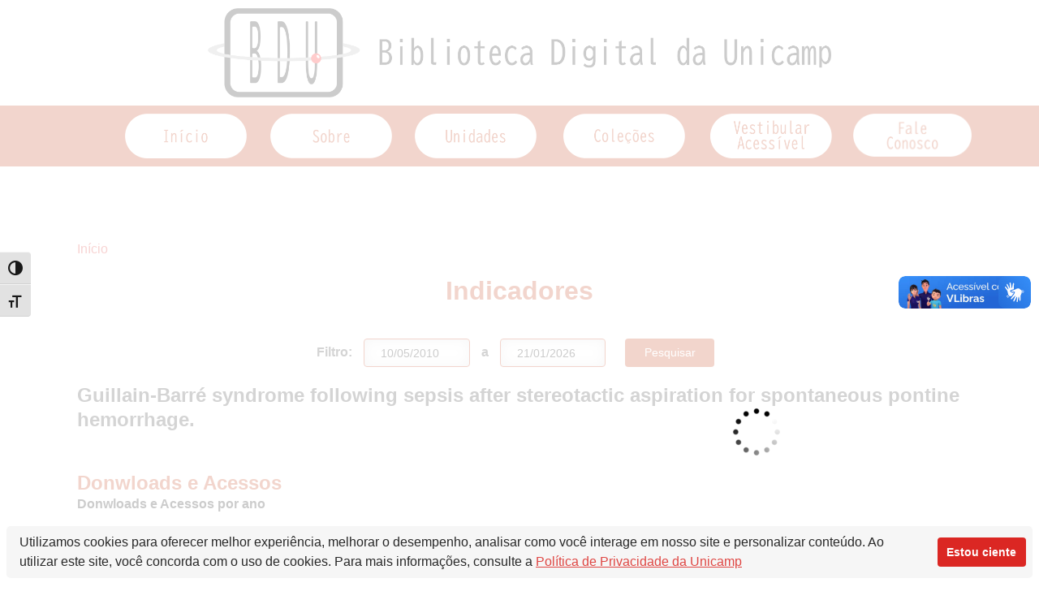

--- FILE ---
content_type: text/html; charset=UTF-8
request_url: https://www.bibliotecadigital.unicamp.br/bd/index.php/indicadores-documento/?code=104898
body_size: 111175
content:

<!DOCTYPE html>
<html lang="pt-BR">

<head>
	<meta charset="UTF-8">
	<meta name="viewport" content="width=device-width, initial-scale=1.0" />
		<title>Indicadores &#8211; Biblioteca Digital da UNICAMP &#8211; BDU</title>
<meta name='robots' content='max-image-preview:large' />
	<style>img:is([sizes="auto" i], [sizes^="auto," i]) { contain-intrinsic-size: 3000px 1500px }</style>
	<link rel='dns-prefetch' href='//fonts.googleapis.com' />
<link rel="alternate" type="application/rss+xml" title="Feed para Biblioteca Digital da UNICAMP - BDU &raquo;" href="https://www.bibliotecadigital.unicamp.br/bd/index.php/feed/" />
<link rel="alternate" type="application/rss+xml" title="Feed de comentários para Biblioteca Digital da UNICAMP - BDU &raquo;" href="https://www.bibliotecadigital.unicamp.br/bd/index.php/comments/feed/" />
<script type="text/javascript">
/* <![CDATA[ */
window._wpemojiSettings = {"baseUrl":"https:\/\/s.w.org\/images\/core\/emoji\/16.0.1\/72x72\/","ext":".png","svgUrl":"https:\/\/s.w.org\/images\/core\/emoji\/16.0.1\/svg\/","svgExt":".svg","source":{"concatemoji":"https:\/\/www.bibliotecadigital.unicamp.br\/bd\/wp-includes\/js\/wp-emoji-release.min.js?ver=6.8.3"}};
/*! This file is auto-generated */
!function(s,n){var o,i,e;function c(e){try{var t={supportTests:e,timestamp:(new Date).valueOf()};sessionStorage.setItem(o,JSON.stringify(t))}catch(e){}}function p(e,t,n){e.clearRect(0,0,e.canvas.width,e.canvas.height),e.fillText(t,0,0);var t=new Uint32Array(e.getImageData(0,0,e.canvas.width,e.canvas.height).data),a=(e.clearRect(0,0,e.canvas.width,e.canvas.height),e.fillText(n,0,0),new Uint32Array(e.getImageData(0,0,e.canvas.width,e.canvas.height).data));return t.every(function(e,t){return e===a[t]})}function u(e,t){e.clearRect(0,0,e.canvas.width,e.canvas.height),e.fillText(t,0,0);for(var n=e.getImageData(16,16,1,1),a=0;a<n.data.length;a++)if(0!==n.data[a])return!1;return!0}function f(e,t,n,a){switch(t){case"flag":return n(e,"\ud83c\udff3\ufe0f\u200d\u26a7\ufe0f","\ud83c\udff3\ufe0f\u200b\u26a7\ufe0f")?!1:!n(e,"\ud83c\udde8\ud83c\uddf6","\ud83c\udde8\u200b\ud83c\uddf6")&&!n(e,"\ud83c\udff4\udb40\udc67\udb40\udc62\udb40\udc65\udb40\udc6e\udb40\udc67\udb40\udc7f","\ud83c\udff4\u200b\udb40\udc67\u200b\udb40\udc62\u200b\udb40\udc65\u200b\udb40\udc6e\u200b\udb40\udc67\u200b\udb40\udc7f");case"emoji":return!a(e,"\ud83e\udedf")}return!1}function g(e,t,n,a){var r="undefined"!=typeof WorkerGlobalScope&&self instanceof WorkerGlobalScope?new OffscreenCanvas(300,150):s.createElement("canvas"),o=r.getContext("2d",{willReadFrequently:!0}),i=(o.textBaseline="top",o.font="600 32px Arial",{});return e.forEach(function(e){i[e]=t(o,e,n,a)}),i}function t(e){var t=s.createElement("script");t.src=e,t.defer=!0,s.head.appendChild(t)}"undefined"!=typeof Promise&&(o="wpEmojiSettingsSupports",i=["flag","emoji"],n.supports={everything:!0,everythingExceptFlag:!0},e=new Promise(function(e){s.addEventListener("DOMContentLoaded",e,{once:!0})}),new Promise(function(t){var n=function(){try{var e=JSON.parse(sessionStorage.getItem(o));if("object"==typeof e&&"number"==typeof e.timestamp&&(new Date).valueOf()<e.timestamp+604800&&"object"==typeof e.supportTests)return e.supportTests}catch(e){}return null}();if(!n){if("undefined"!=typeof Worker&&"undefined"!=typeof OffscreenCanvas&&"undefined"!=typeof URL&&URL.createObjectURL&&"undefined"!=typeof Blob)try{var e="postMessage("+g.toString()+"("+[JSON.stringify(i),f.toString(),p.toString(),u.toString()].join(",")+"));",a=new Blob([e],{type:"text/javascript"}),r=new Worker(URL.createObjectURL(a),{name:"wpTestEmojiSupports"});return void(r.onmessage=function(e){c(n=e.data),r.terminate(),t(n)})}catch(e){}c(n=g(i,f,p,u))}t(n)}).then(function(e){for(var t in e)n.supports[t]=e[t],n.supports.everything=n.supports.everything&&n.supports[t],"flag"!==t&&(n.supports.everythingExceptFlag=n.supports.everythingExceptFlag&&n.supports[t]);n.supports.everythingExceptFlag=n.supports.everythingExceptFlag&&!n.supports.flag,n.DOMReady=!1,n.readyCallback=function(){n.DOMReady=!0}}).then(function(){return e}).then(function(){var e;n.supports.everything||(n.readyCallback(),(e=n.source||{}).concatemoji?t(e.concatemoji):e.wpemoji&&e.twemoji&&(t(e.twemoji),t(e.wpemoji)))}))}((window,document),window._wpemojiSettings);
/* ]]> */
</script>
<link rel='stylesheet' id='elementor-frontend-css' href='https://www.bibliotecadigital.unicamp.br/bd/wp-content/plugins/elementor/assets/css/frontend.min.css?ver=3.33.4' type='text/css' media='all' />
<link rel='stylesheet' id='elementor-post-422-css' href='https://www.bibliotecadigital.unicamp.br/bd/wp-content/uploads/elementor/css/post-422.css?ver=1765438554' type='text/css' media='all' />
<link rel='stylesheet' id='elementor-post-243-css' href='https://www.bibliotecadigital.unicamp.br/bd/wp-content/uploads/elementor/css/post-243.css?ver=1765438555' type='text/css' media='all' />
<link rel='stylesheet' id='bdt-uikit-css' href='https://www.bibliotecadigital.unicamp.br/bd/wp-content/plugins/bdthemes-element-pack-lite/assets/css/bdt-uikit.css?ver=3.13.1' type='text/css' media='all' />
<link rel='stylesheet' id='ep-helper-css' href='https://www.bibliotecadigital.unicamp.br/bd/wp-content/plugins/bdthemes-element-pack-lite/assets/css/ep-helper.css?ver=5.0.1' type='text/css' media='all' />
<style id='wp-emoji-styles-inline-css' type='text/css'>

	img.wp-smiley, img.emoji {
		display: inline !important;
		border: none !important;
		box-shadow: none !important;
		height: 1em !important;
		width: 1em !important;
		margin: 0 0.07em !important;
		vertical-align: -0.1em !important;
		background: none !important;
		padding: 0 !important;
	}
</style>
<style id='classic-theme-styles-inline-css' type='text/css'>
/*! This file is auto-generated */
.wp-block-button__link{color:#fff;background-color:#32373c;border-radius:9999px;box-shadow:none;text-decoration:none;padding:calc(.667em + 2px) calc(1.333em + 2px);font-size:1.125em}.wp-block-file__button{background:#32373c;color:#fff;text-decoration:none}
</style>
<style id='a11y-buttons-a11y-button-style-inline-css' type='text/css'>
.wp-block-a11y-buttons-a11y-button{display:inline-block}.wp-block-a11y-buttons-a11y-button a,.wp-block-a11y-buttons-a11y-button button{align-items:center;display:flex;font-size:1em;gap:.5em;padding:.25em .75em}.wp-block-a11y-buttons-a11y-button a svg,.wp-block-a11y-buttons-a11y-button button svg{box-sizing:content-box;display:block;padding:.25em 0}.wp-block-a11y-buttons-a11y-button a:not(.has-background),.wp-block-a11y-buttons-a11y-button button:not(.has-background){background:transparent}.wp-block-a11y-buttons-a11y-button a:not(.has-text-color),.wp-block-a11y-buttons-a11y-button button:not(.has-text-color){color:currentcolor}.wp-block-a11y-buttons-a11y-button a:not(.has-border-color),.wp-block-a11y-buttons-a11y-button button:not(.has-border-color){border:0 solid transparent}.wp-block-a11y-buttons-a11y-button a.components-button .block-editor-rich-text__editable,.wp-block-a11y-buttons-a11y-button button.components-button .block-editor-rich-text__editable{cursor:text}.wp-block-a11y-buttons-a11y-button a:not(.components-button),.wp-block-a11y-buttons-a11y-button button:not(.components-button){cursor:pointer}

</style>
<style id='a11y-buttons-a11y-buttons-style-inline-css' type='text/css'>
.wp-block-a11y-buttons-a11y-buttons{margin-left:0;padding-left:0;padding-right:0;text-indent:0}.wp-block-a11y-buttons-a11y-buttons.aligncenter{display:flex;justify-content:center}.wp-block-a11y-buttons-a11y-buttons.alignright{justify-content:flex-end}

</style>
<link rel='stylesheet' id='wp-call-btn-guten-blocks-style-css' href='https://www.bibliotecadigital.unicamp.br/bd/wp-content/plugins/wp-call-button/assets/block/build/index.css?ver=085f82fba130fc4cf3057de5e2dcc820' type='text/css' media='all' />
<style id='global-styles-inline-css' type='text/css'>
:root{--wp--preset--aspect-ratio--square: 1;--wp--preset--aspect-ratio--4-3: 4/3;--wp--preset--aspect-ratio--3-4: 3/4;--wp--preset--aspect-ratio--3-2: 3/2;--wp--preset--aspect-ratio--2-3: 2/3;--wp--preset--aspect-ratio--16-9: 16/9;--wp--preset--aspect-ratio--9-16: 9/16;--wp--preset--color--black: #000000;--wp--preset--color--cyan-bluish-gray: #abb8c3;--wp--preset--color--white: #ffffff;--wp--preset--color--pale-pink: #f78da7;--wp--preset--color--vivid-red: #cf2e2e;--wp--preset--color--luminous-vivid-orange: #ff6900;--wp--preset--color--luminous-vivid-amber: #fcb900;--wp--preset--color--light-green-cyan: #7bdcb5;--wp--preset--color--vivid-green-cyan: #00d084;--wp--preset--color--pale-cyan-blue: #8ed1fc;--wp--preset--color--vivid-cyan-blue: #0693e3;--wp--preset--color--vivid-purple: #9b51e0;--wp--preset--color--primary: #0088CC;--wp--preset--color--secondary: #233049;--wp--preset--color--yellow: #ffbb44;--wp--preset--color--green: #4caf52;--wp--preset--color--grey: #2196f3;--wp--preset--gradient--vivid-cyan-blue-to-vivid-purple: linear-gradient(135deg,rgba(6,147,227,1) 0%,rgb(155,81,224) 100%);--wp--preset--gradient--light-green-cyan-to-vivid-green-cyan: linear-gradient(135deg,rgb(122,220,180) 0%,rgb(0,208,130) 100%);--wp--preset--gradient--luminous-vivid-amber-to-luminous-vivid-orange: linear-gradient(135deg,rgba(252,185,0,1) 0%,rgba(255,105,0,1) 100%);--wp--preset--gradient--luminous-vivid-orange-to-vivid-red: linear-gradient(135deg,rgba(255,105,0,1) 0%,rgb(207,46,46) 100%);--wp--preset--gradient--very-light-gray-to-cyan-bluish-gray: linear-gradient(135deg,rgb(238,238,238) 0%,rgb(169,184,195) 100%);--wp--preset--gradient--cool-to-warm-spectrum: linear-gradient(135deg,rgb(74,234,220) 0%,rgb(151,120,209) 20%,rgb(207,42,186) 40%,rgb(238,44,130) 60%,rgb(251,105,98) 80%,rgb(254,248,76) 100%);--wp--preset--gradient--blush-light-purple: linear-gradient(135deg,rgb(255,206,236) 0%,rgb(152,150,240) 100%);--wp--preset--gradient--blush-bordeaux: linear-gradient(135deg,rgb(254,205,165) 0%,rgb(254,45,45) 50%,rgb(107,0,62) 100%);--wp--preset--gradient--luminous-dusk: linear-gradient(135deg,rgb(255,203,112) 0%,rgb(199,81,192) 50%,rgb(65,88,208) 100%);--wp--preset--gradient--pale-ocean: linear-gradient(135deg,rgb(255,245,203) 0%,rgb(182,227,212) 50%,rgb(51,167,181) 100%);--wp--preset--gradient--electric-grass: linear-gradient(135deg,rgb(202,248,128) 0%,rgb(113,206,126) 100%);--wp--preset--gradient--midnight: linear-gradient(135deg,rgb(2,3,129) 0%,rgb(40,116,252) 100%);--wp--preset--font-size--small: 13px;--wp--preset--font-size--medium: 20px;--wp--preset--font-size--large: 36px;--wp--preset--font-size--x-large: 42px;--wp--preset--spacing--20: 0.44rem;--wp--preset--spacing--30: 0.67rem;--wp--preset--spacing--40: 1rem;--wp--preset--spacing--50: 1.5rem;--wp--preset--spacing--60: 2.25rem;--wp--preset--spacing--70: 3.38rem;--wp--preset--spacing--80: 5.06rem;--wp--preset--shadow--natural: 6px 6px 9px rgba(0, 0, 0, 0.2);--wp--preset--shadow--deep: 12px 12px 50px rgba(0, 0, 0, 0.4);--wp--preset--shadow--sharp: 6px 6px 0px rgba(0, 0, 0, 0.2);--wp--preset--shadow--outlined: 6px 6px 0px -3px rgba(255, 255, 255, 1), 6px 6px rgba(0, 0, 0, 1);--wp--preset--shadow--crisp: 6px 6px 0px rgba(0, 0, 0, 1);}:where(.is-layout-flex){gap: 0.5em;}:where(.is-layout-grid){gap: 0.5em;}body .is-layout-flex{display: flex;}.is-layout-flex{flex-wrap: wrap;align-items: center;}.is-layout-flex > :is(*, div){margin: 0;}body .is-layout-grid{display: grid;}.is-layout-grid > :is(*, div){margin: 0;}:where(.wp-block-columns.is-layout-flex){gap: 2em;}:where(.wp-block-columns.is-layout-grid){gap: 2em;}:where(.wp-block-post-template.is-layout-flex){gap: 1.25em;}:where(.wp-block-post-template.is-layout-grid){gap: 1.25em;}.has-black-color{color: var(--wp--preset--color--black) !important;}.has-cyan-bluish-gray-color{color: var(--wp--preset--color--cyan-bluish-gray) !important;}.has-white-color{color: var(--wp--preset--color--white) !important;}.has-pale-pink-color{color: var(--wp--preset--color--pale-pink) !important;}.has-vivid-red-color{color: var(--wp--preset--color--vivid-red) !important;}.has-luminous-vivid-orange-color{color: var(--wp--preset--color--luminous-vivid-orange) !important;}.has-luminous-vivid-amber-color{color: var(--wp--preset--color--luminous-vivid-amber) !important;}.has-light-green-cyan-color{color: var(--wp--preset--color--light-green-cyan) !important;}.has-vivid-green-cyan-color{color: var(--wp--preset--color--vivid-green-cyan) !important;}.has-pale-cyan-blue-color{color: var(--wp--preset--color--pale-cyan-blue) !important;}.has-vivid-cyan-blue-color{color: var(--wp--preset--color--vivid-cyan-blue) !important;}.has-vivid-purple-color{color: var(--wp--preset--color--vivid-purple) !important;}.has-black-background-color{background-color: var(--wp--preset--color--black) !important;}.has-cyan-bluish-gray-background-color{background-color: var(--wp--preset--color--cyan-bluish-gray) !important;}.has-white-background-color{background-color: var(--wp--preset--color--white) !important;}.has-pale-pink-background-color{background-color: var(--wp--preset--color--pale-pink) !important;}.has-vivid-red-background-color{background-color: var(--wp--preset--color--vivid-red) !important;}.has-luminous-vivid-orange-background-color{background-color: var(--wp--preset--color--luminous-vivid-orange) !important;}.has-luminous-vivid-amber-background-color{background-color: var(--wp--preset--color--luminous-vivid-amber) !important;}.has-light-green-cyan-background-color{background-color: var(--wp--preset--color--light-green-cyan) !important;}.has-vivid-green-cyan-background-color{background-color: var(--wp--preset--color--vivid-green-cyan) !important;}.has-pale-cyan-blue-background-color{background-color: var(--wp--preset--color--pale-cyan-blue) !important;}.has-vivid-cyan-blue-background-color{background-color: var(--wp--preset--color--vivid-cyan-blue) !important;}.has-vivid-purple-background-color{background-color: var(--wp--preset--color--vivid-purple) !important;}.has-black-border-color{border-color: var(--wp--preset--color--black) !important;}.has-cyan-bluish-gray-border-color{border-color: var(--wp--preset--color--cyan-bluish-gray) !important;}.has-white-border-color{border-color: var(--wp--preset--color--white) !important;}.has-pale-pink-border-color{border-color: var(--wp--preset--color--pale-pink) !important;}.has-vivid-red-border-color{border-color: var(--wp--preset--color--vivid-red) !important;}.has-luminous-vivid-orange-border-color{border-color: var(--wp--preset--color--luminous-vivid-orange) !important;}.has-luminous-vivid-amber-border-color{border-color: var(--wp--preset--color--luminous-vivid-amber) !important;}.has-light-green-cyan-border-color{border-color: var(--wp--preset--color--light-green-cyan) !important;}.has-vivid-green-cyan-border-color{border-color: var(--wp--preset--color--vivid-green-cyan) !important;}.has-pale-cyan-blue-border-color{border-color: var(--wp--preset--color--pale-cyan-blue) !important;}.has-vivid-cyan-blue-border-color{border-color: var(--wp--preset--color--vivid-cyan-blue) !important;}.has-vivid-purple-border-color{border-color: var(--wp--preset--color--vivid-purple) !important;}.has-vivid-cyan-blue-to-vivid-purple-gradient-background{background: var(--wp--preset--gradient--vivid-cyan-blue-to-vivid-purple) !important;}.has-light-green-cyan-to-vivid-green-cyan-gradient-background{background: var(--wp--preset--gradient--light-green-cyan-to-vivid-green-cyan) !important;}.has-luminous-vivid-amber-to-luminous-vivid-orange-gradient-background{background: var(--wp--preset--gradient--luminous-vivid-amber-to-luminous-vivid-orange) !important;}.has-luminous-vivid-orange-to-vivid-red-gradient-background{background: var(--wp--preset--gradient--luminous-vivid-orange-to-vivid-red) !important;}.has-very-light-gray-to-cyan-bluish-gray-gradient-background{background: var(--wp--preset--gradient--very-light-gray-to-cyan-bluish-gray) !important;}.has-cool-to-warm-spectrum-gradient-background{background: var(--wp--preset--gradient--cool-to-warm-spectrum) !important;}.has-blush-light-purple-gradient-background{background: var(--wp--preset--gradient--blush-light-purple) !important;}.has-blush-bordeaux-gradient-background{background: var(--wp--preset--gradient--blush-bordeaux) !important;}.has-luminous-dusk-gradient-background{background: var(--wp--preset--gradient--luminous-dusk) !important;}.has-pale-ocean-gradient-background{background: var(--wp--preset--gradient--pale-ocean) !important;}.has-electric-grass-gradient-background{background: var(--wp--preset--gradient--electric-grass) !important;}.has-midnight-gradient-background{background: var(--wp--preset--gradient--midnight) !important;}.has-small-font-size{font-size: var(--wp--preset--font-size--small) !important;}.has-medium-font-size{font-size: var(--wp--preset--font-size--medium) !important;}.has-large-font-size{font-size: var(--wp--preset--font-size--large) !important;}.has-x-large-font-size{font-size: var(--wp--preset--font-size--x-large) !important;}
:where(.wp-block-post-template.is-layout-flex){gap: 1.25em;}:where(.wp-block-post-template.is-layout-grid){gap: 1.25em;}
:where(.wp-block-columns.is-layout-flex){gap: 2em;}:where(.wp-block-columns.is-layout-grid){gap: 2em;}
:root :where(.wp-block-pullquote){font-size: 1.5em;line-height: 1.6;}
</style>
<link rel='stylesheet' id='contact-form-7-css' href='https://www.bibliotecadigital.unicamp.br/bd/wp-content/plugins/contact-form-7/includes/css/styles.css?ver=6.1.4' type='text/css' media='all' />
<link rel='stylesheet' id='spacexchimp_p008-font-awesome-css-frontend-css' href='https://www.bibliotecadigital.unicamp.br/bd/wp-content/plugins/simple-scroll-to-top-button/inc/lib/font-awesome/css/font-awesome.css?ver=4.46' type='text/css' media='screen' />
<link rel='stylesheet' id='spacexchimp_p008-frontend-css-css' href='https://www.bibliotecadigital.unicamp.br/bd/wp-content/plugins/simple-scroll-to-top-button/inc/css/frontend.css?ver=4.46' type='text/css' media='all' />
<style id='spacexchimp_p008-frontend-css-inline-css' type='text/css'>

                    #ssttbutton {
                        font-size: 15px;
                    }
                    .ssttbutton-background {
                        color: #bf2f03;
                    }
                    .ssttbutton-symbol {
                        color: #fff;
                    }
                  
</style>
<link rel='stylesheet' id='ui-font-css' href='https://www.bibliotecadigital.unicamp.br/bd/wp-content/plugins/wp-accessibility/toolbar/fonts/css/a11y-toolbar.css?ver=2.2.6' type='text/css' media='all' />
<link rel='stylesheet' id='wpa-toolbar-css' href='https://www.bibliotecadigital.unicamp.br/bd/wp-content/plugins/wp-accessibility/toolbar/css/a11y.css?ver=2.2.6' type='text/css' media='all' />
<style id='wpa-toolbar-inline-css' type='text/css'>
.a11y-toolbar ul li button { font-size: 18px !important; }
</style>
<link rel='stylesheet' id='ui-fontsize.css-css' href='https://www.bibliotecadigital.unicamp.br/bd/wp-content/plugins/wp-accessibility/toolbar/css/a11y-fontsize.css?ver=2.2.6' type='text/css' media='all' />
<style id='ui-fontsize.css-inline-css' type='text/css'>
html { --wpa-font-size: clamp( 24px, 1.5rem, 36px ); --wpa-h1-size : clamp( 48px, 3rem, 72px ); --wpa-h2-size : clamp( 40px, 2.5rem, 60px ); --wpa-h3-size : clamp( 32px, 2rem, 48px ); --wpa-h4-size : clamp( 28px, 1.75rem, 42px ); --wpa-sub-list-size: 1.1em; --wpa-sub-sub-list-size: 1em; } 
</style>
<link rel='stylesheet' id='wpa-style-css' href='https://www.bibliotecadigital.unicamp.br/bd/wp-content/plugins/wp-accessibility/css/wpa-style.css?ver=2.2.6' type='text/css' media='all' />
<style id='wpa-style-inline-css' type='text/css'>

.wpa-hide-ltr#skiplinks a, .wpa-hide-ltr#skiplinks a:hover, .wpa-hide-ltr#skiplinks a:visited {
	
}
.wpa-hide-ltr#skiplinks a:active,  .wpa-hide-ltr#skiplinks a:focus {
	background-color: #f1f1f1;
	box-shadow: 0 0 2px 2px rgba(0, 0, 0, 0.6);
	color: #0073aa;
	display: block;
	font-weight: 600;
	height: auto;
	line-height: normal;
	padding: 15px 23px 14px;
	position: absolute;
	left: 6px;
	top: var(--admin-bar-top);
	text-decoration: none;
	text-transform: none;
	width: auto;
	z-index: 100000;
}
	:root { --admin-bar-top : 7px; }
</style>
<link rel='stylesheet' id='startbiz-fonts-css' href='//fonts.googleapis.com/css?family=Open+Sans%3A300%2C400%2C600%2C700%2C800%7CRaleway%3A400%2C700&#038;subset=latin%2Clatin-ext' type='text/css' media='all' />
<link rel='stylesheet' id='bootstrap-min-css' href='https://www.bibliotecadigital.unicamp.br/bd/wp-content/themes/startkit/css/bootstrap.min.css?ver=6.8.3' type='text/css' media='all' />
<link rel='stylesheet' id='meanmenu-min-css' href='https://www.bibliotecadigital.unicamp.br/bd/wp-content/themes/startkit/css/meanmenu.min.css?ver=6.8.3' type='text/css' media='all' />
<link rel='stylesheet' id='font-awesome-css' href='https://www.bibliotecadigital.unicamp.br/bd/wp-content/plugins/elementor/assets/lib/font-awesome/css/font-awesome.min.css?ver=4.7.0' type='text/css' media='all' />
<link rel='stylesheet' id='animate-css' href='https://www.bibliotecadigital.unicamp.br/bd/wp-content/themes/startkit/css/animate.css?ver=6.8.3' type='text/css' media='all' />
<link rel='stylesheet' id='startkit-widget-css' href='https://www.bibliotecadigital.unicamp.br/bd/wp-content/themes/startkit/css/widget.css?ver=6.8.3' type='text/css' media='all' />
<link rel='stylesheet' id='startkit-wp-test-css' href='https://www.bibliotecadigital.unicamp.br/bd/wp-content/themes/startkit/css/wp-test.css?ver=6.8.3' type='text/css' media='all' />
<link rel='stylesheet' id='startkit-menu-css' href='https://www.bibliotecadigital.unicamp.br/bd/wp-content/themes/startkit/css/menu.css?ver=6.8.3' type='text/css' media='all' />
<link rel='stylesheet' id='startkit-style-css' href='https://www.bibliotecadigital.unicamp.br/bd/wp-content/themes/startbiz/style.css?ver=6.8.3' type='text/css' media='all' />
<link rel='stylesheet' id='startkit-gutenberg-css' href='https://www.bibliotecadigital.unicamp.br/bd/wp-content/themes/startkit/css/gutenberg.css?ver=6.8.3' type='text/css' media='all' />
<link rel='stylesheet' id='owl-carousel-min-css' href='https://www.bibliotecadigital.unicamp.br/bd/wp-content/plugins/clever-fox//inc/assets/css/owl.carousel.min.css?ver=2.2.1' type='text/css' media='all' />
<link rel='stylesheet' id='forget-about-shortcode-buttons-css' href='https://www.bibliotecadigital.unicamp.br/bd/wp-content/plugins/forget-about-shortcode-buttons/public/css/button-styles.css?ver=2.1.3' type='text/css' media='all' />
<link rel='stylesheet' id='elementor-icons-css' href='https://www.bibliotecadigital.unicamp.br/bd/wp-content/plugins/elementor/assets/lib/eicons/css/elementor-icons.min.css?ver=5.44.0' type='text/css' media='all' />
<link rel='stylesheet' id='elementor-post-481-css' href='https://www.bibliotecadigital.unicamp.br/bd/wp-content/uploads/elementor/css/post-481.css?ver=1765438555' type='text/css' media='all' />
<link rel='stylesheet' id='widget-heading-css' href='https://www.bibliotecadigital.unicamp.br/bd/wp-content/plugins/elementor/assets/css/widget-heading.min.css?ver=3.33.4' type='text/css' media='all' />
<link rel='stylesheet' id='elementor-post-5127-css' href='https://www.bibliotecadigital.unicamp.br/bd/wp-content/uploads/elementor/css/post-5127.css?ver=1765438555' type='text/css' media='all' />
<link rel='stylesheet' id='ekit-widget-styles-css' href='https://www.bibliotecadigital.unicamp.br/bd/wp-content/plugins/elementskit-lite/widgets/init/assets/css/widget-styles.css?ver=3.7.7' type='text/css' media='all' />
<link rel='stylesheet' id='ekit-responsive-css' href='https://www.bibliotecadigital.unicamp.br/bd/wp-content/plugins/elementskit-lite/widgets/init/assets/css/responsive.css?ver=3.7.7' type='text/css' media='all' />
<link rel='stylesheet' id='widget-icon-list-css' href='https://www.bibliotecadigital.unicamp.br/bd/wp-content/plugins/elementor/assets/css/widget-icon-list.min.css?ver=3.33.4' type='text/css' media='all' />
<link rel='stylesheet' id='startkit-parent-style-css' href='https://www.bibliotecadigital.unicamp.br/bd/wp-content/themes/startkit/style.css?ver=6.8.3' type='text/css' media='all' />
<link rel='stylesheet' id='startbiz-style-css' href='https://www.bibliotecadigital.unicamp.br/bd/wp-content/themes/startbiz/style.css?ver=6.8.3' type='text/css' media='all' />
<link rel='stylesheet' id='startbiz-color-default-css' href='https://www.bibliotecadigital.unicamp.br/bd/wp-content/themes/startbiz/css/colors/default.css?ver=6.8.3' type='text/css' media='all' />
<link rel='stylesheet' id='startbiz-responsive-css' href='https://www.bibliotecadigital.unicamp.br/bd/wp-content/themes/startbiz/css/responsive.css?ver=6.8.3' type='text/css' media='all' />
<link rel='stylesheet' id='elementor-icons-shared-0-css' href='https://www.bibliotecadigital.unicamp.br/bd/wp-content/plugins/elementor/assets/lib/font-awesome/css/fontawesome.min.css?ver=5.15.3' type='text/css' media='all' />
<link rel='stylesheet' id='elementor-icons-fa-solid-css' href='https://www.bibliotecadigital.unicamp.br/bd/wp-content/plugins/elementor/assets/lib/font-awesome/css/solid.min.css?ver=5.15.3' type='text/css' media='all' />
<link rel='stylesheet' id='elementor-icons-fa-brands-css' href='https://www.bibliotecadigital.unicamp.br/bd/wp-content/plugins/elementor/assets/lib/font-awesome/css/brands.min.css?ver=5.15.3' type='text/css' media='all' />
<script type="text/javascript" src="https://www.bibliotecadigital.unicamp.br/bd/wp-includes/js/jquery/jquery.min.js?ver=3.7.1" id="jquery-core-js"></script>
<script type="text/javascript" src="https://www.bibliotecadigital.unicamp.br/bd/wp-includes/js/jquery/jquery-migrate.min.js?ver=3.4.1" id="jquery-migrate-js"></script>
<link rel="https://api.w.org/" href="https://www.bibliotecadigital.unicamp.br/bd/index.php/wp-json/" /><link rel="alternate" title="JSON" type="application/json" href="https://www.bibliotecadigital.unicamp.br/bd/index.php/wp-json/wp/v2/pages/5127" /><link rel="EditURI" type="application/rsd+xml" title="RSD" href="https://www.bibliotecadigital.unicamp.br/bd/xmlrpc.php?rsd" />
<meta name="generator" content="WordPress 6.8.3" />
<link rel="canonical" href="https://www.bibliotecadigital.unicamp.br/bd/index.php/indicadores-documento/" />
<link rel='shortlink' href='https://www.bibliotecadigital.unicamp.br/bd/?p=5127' />
<link rel="alternate" title="oEmbed (JSON)" type="application/json+oembed" href="https://www.bibliotecadigital.unicamp.br/bd/index.php/wp-json/oembed/1.0/embed?url=https%3A%2F%2Fwww.bibliotecadigital.unicamp.br%2Fbd%2Findex.php%2Findicadores-documento%2F" />
<link rel="alternate" title="oEmbed (XML)" type="text/xml+oembed" href="https://www.bibliotecadigital.unicamp.br/bd/index.php/wp-json/oembed/1.0/embed?url=https%3A%2F%2Fwww.bibliotecadigital.unicamp.br%2Fbd%2Findex.php%2Findicadores-documento%2F&#038;format=xml" />

		<!-- GA Google Analytics @ https://m0n.co/ga -->
		<script>
			(function(i,s,o,g,r,a,m){i['GoogleAnalyticsObject']=r;i[r]=i[r]||function(){
			(i[r].q=i[r].q||[]).push(arguments)},i[r].l=1*new Date();a=s.createElement(o),
			m=s.getElementsByTagName(o)[0];a.async=1;a.src=g;m.parentNode.insertBefore(a,m)
			})(window,document,'script','https://www.google-analytics.com/analytics.js','ga');
			ga('create', 'G-5WDSP7LQLF', 'auto');
			ga('send', 'pageview');
		</script>

	<!-- start Woody Code Snippets CSS and JS -->
<script src="https://cdn.websitepolicies.io/lib/cconsent/cconsent.min.js" defer></script>
<script>window.addEventListener("load",function(){window.wpcb.init({"colors":{"popup":{"background":"#F6F6F6","text":"##000000","border":"#e6b3b3"},"button":{"background":"##BF2F03","text":"#ffffff"}},"content":{"message":"Utilizamos cookies para oferecer melhor experiência, melhorar o desempenho, analisar como você interage em nosso site e personalizar conteúdo. Ao utilizar este site, você concorda com o uso de cookies. Para mais informações, consulte a ","href":"https://privacidade.dados.unicamp.br/politica-de-privacidade/","link":"Política de Privacidade da Unicamp","button":"Estou ciente"},"padding":"small","margin":"small","position":"bottom","corners":"small"})});</script>
<!-- end Woody Code Snippets CSS and JS -->
 <style> .ppw-ppf-input-container { background-color: !important; padding: 0px!important; border-radius: px!important; } .ppw-ppf-input-container div.ppw-ppf-headline { font-size: px!important; font-weight: !important; color: !important; } .ppw-ppf-input-container div.ppw-ppf-desc { font-size: px!important; font-weight: !important; color: !important; } .ppw-ppf-input-container label.ppw-pwd-label { font-size: px!important; font-weight: !important; color: !important; } div.ppwp-wrong-pw-error { font-size: px!important; font-weight: !important; color: #dc3232!important; background: !important; } .ppw-ppf-input-container input[type='submit'] { color: !important; background: !important; } .ppw-ppf-input-container input[type='submit']:hover { color: !important; background: !important; } .ppw-ppf-desc-below { font-size: px!important; font-weight: !important; color: !important; } </style>  <style> .ppw-form { background-color: !important; padding: px!important; border-radius: px!important; } .ppw-headline.ppw-pcp-pf-headline { font-size: px!important; font-weight: !important; color: !important; } .ppw-description.ppw-pcp-pf-desc { font-size: px!important; font-weight: !important; color: !important; } .ppw-pcp-pf-desc-above-btn { display: block; } .ppw-pcp-pf-desc-below-form { font-size: px!important; font-weight: !important; color: !important; } .ppw-input label.ppw-pcp-password-label { font-size: px!important; font-weight: !important; color: !important; } .ppw-form input[type='submit'] { color: !important; background: !important; } .ppw-form input[type='submit']:hover { color: !important; background: !important; } div.ppw-error.ppw-pcp-pf-error-msg { font-size: px!important; font-weight: !important; color: #dc3232!important; background: !important; } </style> <meta name="generator" content="Elementor 3.33.4; features: additional_custom_breakpoints; settings: css_print_method-external, google_font-enabled, font_display-auto">
			<style>
				.e-con.e-parent:nth-of-type(n+4):not(.e-lazyloaded):not(.e-no-lazyload),
				.e-con.e-parent:nth-of-type(n+4):not(.e-lazyloaded):not(.e-no-lazyload) * {
					background-image: none !important;
				}
				@media screen and (max-height: 1024px) {
					.e-con.e-parent:nth-of-type(n+3):not(.e-lazyloaded):not(.e-no-lazyload),
					.e-con.e-parent:nth-of-type(n+3):not(.e-lazyloaded):not(.e-no-lazyload) * {
						background-image: none !important;
					}
				}
				@media screen and (max-height: 640px) {
					.e-con.e-parent:nth-of-type(n+2):not(.e-lazyloaded):not(.e-no-lazyload),
					.e-con.e-parent:nth-of-type(n+2):not(.e-lazyloaded):not(.e-no-lazyload) * {
						background-image: none !important;
					}
				}
			</style>
				<style type="text/css">
			.site-title,
		.site-description {
			position: absolute;
			clip: rect(1px, 1px, 1px, 1px);
		}
		</style>
			<style type="text/css" id="wp-custom-css">
			.section-padding-80  {
 {
    background-color: black  !important;
}		</style>
		</head>

<body class="wp-singular page-template-default page page-id-5127 wp-theme-startkit wp-child-theme-startbiz group-blog elementor-default elementor-kit-481 elementor-page elementor-page-5127">

	
			<a class="skip-link screen-reader-text" href="#content">
			Skip to content		</a>
	
	
	<div class="ekit-template-content-markup ekit-template-content-header ekit-template-content-theme-support">
		<style>.elementor-widget-image .widget-image-caption{color:var( --e-global-color-text );font-family:var( --e-global-typography-text-font-family ), Sans-serif;font-size:var( --e-global-typography-text-font-size );font-weight:var( --e-global-typography-text-font-weight );}.elementor-422 .elementor-element.elementor-element-83c14ae:not(.elementor-motion-effects-element-type-background), .elementor-422 .elementor-element.elementor-element-83c14ae > .elementor-motion-effects-container > .elementor-motion-effects-layer{background-color:#bf2f03;}.elementor-422 .elementor-element.elementor-element-83c14ae{transition:background 0.3s, border 0.3s, border-radius 0.3s, box-shadow 0.3s;}.elementor-422 .elementor-element.elementor-element-83c14ae > .elementor-background-overlay{transition:background 0.3s, border-radius 0.3s, opacity 0.3s;}.elementor-422 .elementor-element.elementor-element-3d0fbc6{--spacer-size:50px;}.elementor-422 .elementor-element.elementor-element-67a6b8a:not(.elementor-motion-effects-element-type-background), .elementor-422 .elementor-element.elementor-element-67a6b8a > .elementor-motion-effects-container > .elementor-motion-effects-layer{background-color:#BF2F03;}.elementor-422 .elementor-element.elementor-element-67a6b8a{transition:background 0.3s, border 0.3s, border-radius 0.3s, box-shadow 0.3s;}.elementor-422 .elementor-element.elementor-element-67a6b8a > .elementor-background-overlay{transition:background 0.3s, border-radius 0.3s, opacity 0.3s;}.elementor-422 .elementor-element.elementor-element-4f4cc16 > .elementor-element-populated{transition:background 0.3s, border 0.3s, border-radius 0.3s, box-shadow 0.3s;}.elementor-422 .elementor-element.elementor-element-4f4cc16 > .elementor-element-populated > .elementor-background-overlay{transition:background 0.3s, border-radius 0.3s, opacity 0.3s;}.elementor-422 .elementor-element.elementor-element-cc8c633 .bdt-ep-accordion-title{background-color:#FFFFFF;color:#BF2F03;}.elementor-422 .elementor-element.elementor-element-cc8c633 .bdt-ep-accordion-item + .bdt-ep-accordion-item{margin-top:0px;}.elementor-422 .elementor-element.elementor-element-cc8c633 .bdt-ep-title-text{justify-content:flex-start;}.elementor-422 .elementor-element.elementor-element-cc8c633 .bdt-ep-accordion-custom-icon svg{fill:#BF2F03;}@media(min-width:768px){.elementor-422 .elementor-element.elementor-element-a9cdce6{width:5.688%;}.elementor-422 .elementor-element.elementor-element-8e1a4c0{width:16.443%;}.elementor-422 .elementor-element.elementor-element-cdf8fc9{width:14.988%;}.elementor-422 .elementor-element.elementor-element-d3e8f50{width:16.302%;}.elementor-422 .elementor-element.elementor-element-32ef8fb{width:15.865%;}.elementor-422 .elementor-element.elementor-element-de06e98{width:15.862%;}.elementor-422 .elementor-element.elementor-element-41e8a3d{width:14.551%;}}@media(max-width:1024px){.elementor-widget-image .widget-image-caption{font-size:var( --e-global-typography-text-font-size );}}@media(max-width:767px){.elementor-widget-image .widget-image-caption{font-size:var( --e-global-typography-text-font-size );}}</style>		<div data-elementor-type="wp-post" data-elementor-id="422" class="elementor elementor-422">
						<section class="elementor-section elementor-top-section elementor-element elementor-element-20be102 elementor-section-boxed elementor-section-height-default elementor-section-height-default" data-id="20be102" data-element_type="section">
						<div class="elementor-container elementor-column-gap-default">
					<div class="elementor-column elementor-col-100 elementor-top-column elementor-element elementor-element-172d421" data-id="172d421" data-element_type="column">
			<div class="elementor-widget-wrap elementor-element-populated">
						<div class="elementor-element elementor-element-25562e2 elementor-widget elementor-widget-image" data-id="25562e2" data-element_type="widget" data-widget_type="image.default">
				<div class="elementor-widget-container">
																<a href="https://www.bibliotecadigital.unicamp.br/bd/">
							<img fetchpriority="high" width="768" height="110" src="https://www.bibliotecadigital.unicamp.br/bd/wp-content/uploads/2019/12/cabecalho_BD-2.png" class="elementor-animation-shrink attachment-medium_large size-medium_large wp-image-1953" alt="Logotipo da Biblioteca Digital da Unicamp" />								</a>
															</div>
				</div>
					</div>
		</div>
					</div>
		</section>
				<section class="elementor-section elementor-top-section elementor-element elementor-element-83c14ae elementor-hidden-mobile elementor-section-boxed elementor-section-height-default elementor-section-height-default" data-id="83c14ae" data-element_type="section" data-settings="{&quot;background_background&quot;:&quot;classic&quot;}">
						<div class="elementor-container elementor-column-gap-default">
					<div class="elementor-column elementor-col-14 elementor-top-column elementor-element elementor-element-a9cdce6" data-id="a9cdce6" data-element_type="column">
			<div class="elementor-widget-wrap elementor-element-populated">
						<div class="elementor-element elementor-element-3d0fbc6 elementor-widget elementor-widget-spacer" data-id="3d0fbc6" data-element_type="widget" data-widget_type="spacer.default">
				<div class="elementor-widget-container">
							<div class="elementor-spacer">
			<div class="elementor-spacer-inner"></div>
		</div>
						</div>
				</div>
					</div>
		</div>
				<div class="elementor-column elementor-col-14 elementor-top-column elementor-element elementor-element-8e1a4c0" data-id="8e1a4c0" data-element_type="column">
			<div class="elementor-widget-wrap elementor-element-populated">
						<div class="elementor-element elementor-element-4a5ba7b elementor-widget elementor-widget-image" data-id="4a5ba7b" data-element_type="widget" data-widget_type="image.default">
				<div class="elementor-widget-container">
																<a href="https://www.bibliotecadigital.unicamp.br/bd/">
							<img width="150" height="55" src="https://www.bibliotecadigital.unicamp.br/bd/wp-content/uploads/2019/12/inicio_ret_cabeçalho_bd1.png" class="elementor-animation-grow attachment-thumbnail size-thumbnail wp-image-425" alt="Início" />								</a>
															</div>
				</div>
					</div>
		</div>
				<div class="elementor-column elementor-col-14 elementor-top-column elementor-element elementor-element-cdf8fc9" data-id="cdf8fc9" data-element_type="column">
			<div class="elementor-widget-wrap elementor-element-populated">
						<div class="elementor-element elementor-element-b5afefa elementor-widget elementor-widget-image" data-id="b5afefa" data-element_type="widget" data-widget_type="image.default">
				<div class="elementor-widget-container">
																<a href="https://www.bibliotecadigital.unicamp.br/bd/index.php/sobre/">
							<img width="150" height="55" src="https://www.bibliotecadigital.unicamp.br/bd/wp-content/uploads/2019/12/sobre_ret_cabeçalho_bd1.png" class="elementor-animation-grow attachment-thumbnail size-thumbnail wp-image-429" alt="Sobre" />								</a>
															</div>
				</div>
					</div>
		</div>
				<div class="elementor-column elementor-col-14 elementor-top-column elementor-element elementor-element-d3e8f50" data-id="d3e8f50" data-element_type="column">
			<div class="elementor-widget-wrap elementor-element-populated">
						<div class="elementor-element elementor-element-e091b5e elementor-widget elementor-widget-image" data-id="e091b5e" data-element_type="widget" data-widget_type="image.default">
				<div class="elementor-widget-container">
																<a href="https://www.bibliotecadigital.unicamp.br/bd/index.php/unidades/">
							<img loading="lazy" width="150" height="55" src="https://www.bibliotecadigital.unicamp.br/bd/wp-content/uploads/2019/12/unidades_ret_cabeçalho_bd1.png" class="elementor-animation-grow attachment-thumbnail size-thumbnail wp-image-426" alt="Unidades" />								</a>
															</div>
				</div>
					</div>
		</div>
				<div class="elementor-column elementor-col-14 elementor-top-column elementor-element elementor-element-32ef8fb" data-id="32ef8fb" data-element_type="column">
			<div class="elementor-widget-wrap elementor-element-populated">
						<div class="elementor-element elementor-element-c105161 elementor-widget elementor-widget-image" data-id="c105161" data-element_type="widget" data-widget_type="image.default">
				<div class="elementor-widget-container">
																<a href="https://www.bibliotecadigital.unicamp.br/bd/index.php/colecoes/">
							<img loading="lazy" width="150" height="55" src="https://www.bibliotecadigital.unicamp.br/bd/wp-content/uploads/2019/12/colecoes-cabecalho-bd.png" class="elementor-animation-grow attachment-thumbnail size-thumbnail wp-image-4347" alt="Botão Coleções" />								</a>
															</div>
				</div>
					</div>
		</div>
				<div class="elementor-column elementor-col-14 elementor-top-column elementor-element elementor-element-de06e98" data-id="de06e98" data-element_type="column">
			<div class="elementor-widget-wrap elementor-element-populated">
						<div class="elementor-element elementor-element-741585e elementor-widget elementor-widget-image" data-id="741585e" data-element_type="widget" data-widget_type="image.default">
				<div class="elementor-widget-container">
																<a href="https://www.bibliotecadigital.unicamp.br/bd/index.php/vestibular-acessivel/">
							<img loading="lazy" width="150" height="55" src="https://www.bibliotecadigital.unicamp.br/bd/wp-content/uploads/2019/12/vestibular-acessivel.png" class="elementor-animation-grow attachment-thumbnail size-thumbnail wp-image-5899" alt="Vestibular Acessível" />								</a>
															</div>
				</div>
					</div>
		</div>
				<div class="elementor-column elementor-col-14 elementor-top-column elementor-element elementor-element-41e8a3d" data-id="41e8a3d" data-element_type="column">
			<div class="elementor-widget-wrap elementor-element-populated">
						<div class="elementor-element elementor-element-27cd813 elementor-widget elementor-widget-image" data-id="27cd813" data-element_type="widget" data-widget_type="image.default">
				<div class="elementor-widget-container">
																<a href="https://www.bibliotecadigital.unicamp.br/bd/index.php/fale-conosco/">
							<img loading="lazy" width="150" height="55" src="https://www.bibliotecadigital.unicamp.br/bd/wp-content/uploads/2019/12/fale_conosco_ret_cabeçalho_bd1.png" class="elementor-animation-grow attachment-thumbnail size-thumbnail wp-image-428" alt="Fale Conosco" />								</a>
															</div>
				</div>
					</div>
		</div>
					</div>
		</section>
				<section class="elementor-section elementor-top-section elementor-element elementor-element-67a6b8a elementor-hidden-desktop elementor-hidden-tablet elementor-section-boxed elementor-section-height-default elementor-section-height-default" data-id="67a6b8a" data-element_type="section" data-settings="{&quot;background_background&quot;:&quot;classic&quot;}">
						<div class="elementor-container elementor-column-gap-default">
					<div class="elementor-column elementor-col-100 elementor-top-column elementor-element elementor-element-4f4cc16" data-id="4f4cc16" data-element_type="column" data-settings="{&quot;background_background&quot;:&quot;classic&quot;}">
			<div class="elementor-widget-wrap elementor-element-populated">
						<div class="elementor-element elementor-element-cc8c633 elementor-widget elementor-widget-bdt-accordion" data-id="cc8c633" data-element_type="widget" data-widget_type="bdt-accordion.default">
				<div class="elementor-widget-container">
					        <div class="bdt-ep-accordion-container">
            <div id="bdt-ep-accordion-cc8c633" class="bdt-ep-accordion bdt-accordion" data-bdt-accordion="{&quot;collapsible&quot;:true,&quot;multiple&quot;:false,&quot;transition&quot;:&quot;ease-in-out&quot;}" data-settings="{&quot;id&quot;:&quot;bdt-ep-accordion-cc8c633&quot;,&quot;activeHash&quot;:&quot;no&quot;,&quot;activeScrollspy&quot;:null,&quot;hashTopOffset&quot;:false,&quot;hashScrollspyTime&quot;:false}">
                                    <div class="bdt-ep-accordion-item">
                        <div class="bdt-ep-accordion-title bdt-accordion-title bdt-flex bdt-flex-middle " id="bdt-ep-accordion-menu" data-accordion-index="0" data-title="menu" role="heading">

                                                            <span class="bdt-ep-accordion-icon bdt-flex-align-left" aria-hidden="true">

                                                                            <span class="bdt-ep-accordion-icon-closed">
                                            <i aria-hidden="true" class="fa-fw fas fa-chevron-down"></i>                                        </span>
                                    
                                                                            <span class="bdt-ep-accordion-icon-opened">
                                            <i aria-hidden="true" class="fa-fw fas fa-chevron-up"></i>                                        </span>
                                    
                                </span>
                            
                            <span class="bdt-ep-title-text bdt-flex bdt-flex-middle">

                                                                Menu                            </span>

                        </div>
                        <div class="bdt-ep-accordion-content bdt-accordion-content">
                            <p><a style="padding: 20px; color: white;" href="https://www.bibliotecadigital.unicamp.br/">Início</a></p><p> </p><p><a style="padding: 20px; color: white;" href="https://www.bibliotecadigital.unicamp.br/bd/index.php/sobre/">Sobre</a></p><p> </p><p><a style="padding: 20px; color: white;" href="https://www.bibliotecadigital.unicamp.br/bd/index.php/unidades/">Unidades</a></p><p> </p><p><a style="padding: 20px; color: white;" href="https://www.bibliotecadigital.unicamp.br/bd/index.php/colecoes/">Coleções</a></p><p> </p><p><a style="padding: 20px; color: white;" href="https://www.bibliotecadigital.unicamp.br/bd/index.php/fale-conosco/">Fale Conosco</a></p>                        </div>
                    </div>
                            </div>
        </div>
    				</div>
				</div>
					</div>
		</div>
					</div>
		</section>
				</div>
			</div>

	
<section id="service-page" class="section-padding-80">
	<div class="container">
		<div class="row">		
			<div class="col-lg-12">				<div class="site-content">
							<div data-elementor-type="wp-page" data-elementor-id="5127" class="elementor elementor-5127">
						<section class="elementor-section elementor-top-section elementor-element elementor-element-e7eefbf elementor-section-boxed elementor-section-height-default elementor-section-height-default" data-id="e7eefbf" data-element_type="section">
						<div class="elementor-container elementor-column-gap-default">
					<div class="elementor-column elementor-col-100 elementor-top-column elementor-element elementor-element-2295696" data-id="2295696" data-element_type="column">
			<div class="elementor-widget-wrap elementor-element-populated">
						<div class="elementor-element elementor-element-98c87e2 elementor-widget elementor-widget-shortcode" data-id="98c87e2" data-element_type="widget" data-widget_type="shortcode.default">
				<div class="elementor-widget-container">
							<div class="elementor-shortcode"><a href="https://www.bibliotecadigital.unicamp.br/bd">Início</a></div>
						</div>
				</div>
					</div>
		</div>
					</div>
		</section>
				<section class="elementor-section elementor-top-section elementor-element elementor-element-4e97dd3 elementor-section-boxed elementor-section-height-default elementor-section-height-default" data-id="4e97dd3" data-element_type="section">
						<div class="elementor-container elementor-column-gap-default">
					<div class="elementor-column elementor-col-100 elementor-top-column elementor-element elementor-element-8213985" data-id="8213985" data-element_type="column">
			<div class="elementor-widget-wrap elementor-element-populated">
						<div class="elementor-element elementor-element-f851bc5 elementor-widget elementor-widget-heading" data-id="f851bc5" data-element_type="widget" data-widget_type="heading.default">
				<div class="elementor-widget-container">
					<h2 class="elementor-heading-title elementor-size-default">Indicadores</h2>				</div>
				</div>
				<div class="elementor-element elementor-element-fad746e elementor-widget elementor-widget-shortcode" data-id="fad746e" data-element_type="widget" data-widget_type="shortcode.default">
				<div class="elementor-widget-container">
							<div class="elementor-shortcode"><link rel="stylesheet" href="//code.jquery.com/ui/1.13.2/themes/base/jquery-ui.css">
<script src="https://code.jquery.com/jquery-3.6.0.js"></script>
<script src="https://code.jquery.com/ui/1.13.2/jquery-ui.js"></script>
<script>
 jQuery( function() {

  var dateFormat = "dd/mm/yy",
	  
    from =  jQuery( "#from" ).datepicker({
		minDate: new Date(2010, 4, 10),
		changeMonth: true,
        changeYear: true,
		numberOfMonths: 1,
		dateFormat: "dd/mm/yy", 
		dayNames: ["Domingo", "Segunda", "Terça", "Quarte", "Quinta", "Sexta", "Sábado"],
		dayNamesMin: ["Dom", "Seg", "Ter", "Qua", "Qui", "Sex", "Sab"],
		monthNames: ['Janeiro','Fevereiro','Março','Abril','Maio','Junho','Julho','Agosto','Setembro','Outubro','Novembro','Dezembro']  
     })
      .on( "change", function() {
          to.datepicker( "option", "minDate", getDate( this ) );
        }),
      to =  jQuery( "#to" ).datepicker({
		minDate: new Date(2010, 4, 10),  
		changeMonth: true,
        changeYear: true,
        numberOfMonths: 1,
	    dateFormat: "dd/mm/yy", 
		dayNames: ["Domingo", "Segunda", "Terça", "Quarte", "Quinta", "Sexta", "Sábado"],
		dayNamesMin: ["Dom", "Seg", "Ter", "Qua", "Qui", "Sex", "Sab"],
		monthNames: ['Janeiro','Fevereiro','Março','Abril','Maio','Junho','Julho','Agosto','Setembro','Outubro','Novembro','Dezembro']  
      })
      .on( "change", function() {
        from.datepicker( "option", "maxDate", getDate( this ) );
      });
 
    function getDate( element ) {
      var date;
      try {
        date = $.datepicker.parseDate( dateFormat, element.value );
      } catch( error ) {
        date = null;
      }
 
      return date;
    }	 
	 

	
	 
  } );
</script></div>
						</div>
				</div>
					</div>
		</div>
					</div>
		</section>
				<section class="elementor-section elementor-top-section elementor-element elementor-element-e7472cf elementor-section-boxed elementor-section-height-default elementor-section-height-default" data-id="e7472cf" data-element_type="section">
						<div class="elementor-container elementor-column-gap-default">
					<div class="elementor-column elementor-col-100 elementor-top-column elementor-element elementor-element-59d6cde" data-id="59d6cde" data-element_type="column">
			<div class="elementor-widget-wrap elementor-element-populated">
						<div class="elementor-element elementor-element-c635b1a elementor-widget elementor-widget-shortcode" data-id="c635b1a" data-element_type="widget" data-widget_type="shortcode.default">
				<div class="elementor-widget-container">
							<div class="elementor-shortcode"><style>
	.desktop{
		width: 210px;
		padding: 7px 20px;
		margin-right: 10px;
		margin-left: 10px;
		font-size: 14px;
		border-color: #ced4da;
		border-radius: 0.25rem;

	}
	.desktop:focus{
		border-color: #bf2f03;
		box-shadow: 0 0 0 0.2rem #db272354;
	}
	
	input[type=text]{
		width: 12%; 
		padding: 7px 20px;
		margin-right: 10px;
		margin-left: 10px;
		margin-bottom: 0px;
		font-size: 14px; 
		height: 35px; 
		border-color: #bf2f03;
	}
	
	input[type=submit]{
		background-color: #bf2f03; 
		width: 110px; 
		padding: 7px 20px; 
		font-size: 14px;
		margin-right: 10px;
		margin-left: 10px;
	}
	
	@media only screen and (max-width: 768px) {
  	.desktop{
    	width: 30%;
		margin-right: 0px;
		margin-left: 0px;
		
  		}
	
	input[type=text]{
    	width: 12%;
		margin-top: 10px;
		margin-right: 0px;
		margin-left: 0px;	
  		}
	input[type=submit]{
		margin-top: 10px;	
		}	
	}
	
</style>
	
<center>	
	
	  
		<form action="" method="GET">
		 <b>Filtro:</b>
			<input type="text" name="periodoI" id="from" value="10/05/2010">	<b> a </b>
		 <input type="text" name="periodoF" id="to" value="21/01/2026">	
		 <input type="hidden" name="code" value="104898" >
		<input type="submit" name="submit" value="Pesquisar">	
		</form>

</center>	
</div>
						</div>
				</div>
					</div>
		</div>
					</div>
		</section>
				<section class="elementor-section elementor-top-section elementor-element elementor-element-2fbfe5c elementor-section-boxed elementor-section-height-default elementor-section-height-default" data-id="2fbfe5c" data-element_type="section">
						<div class="elementor-container elementor-column-gap-default">
					<div class="elementor-column elementor-col-100 elementor-top-column elementor-element elementor-element-7bacc3b" data-id="7bacc3b" data-element_type="column">
			<div class="elementor-widget-wrap elementor-element-populated">
						<div class="elementor-element elementor-element-c2ece06 elementor-widget elementor-widget-shortcode" data-id="c2ece06" data-element_type="widget" data-widget_type="shortcode.default">
				<div class="elementor-widget-container">
							<div class="elementor-shortcode"><span id='code' hidden>104898</span><span id='periodoI' hidden >10/05/2010</span><span id='periodoF'  hidden>2026/01/21</span><div id="spinner-div"><img decoding="async" id="loading-image" src="https://www.bibliotecadigital.unicamp.br/\images\loading.gif" alt="Carregando..." /></div><section class='elementor-section elementor-top-section elementor-element elementor-element-10b03e7 elementor-section-boxed elementor-section-height-default elementor-section-height-default' data-id='10b03e7' data-element_type='section'><div class='elementor-container elementor-column-gap-default'><div class='elementor-row'><div class='elementor-column elementor-col-100 elementor-top-column elementor-element elementor-element-dd9d49b' data-id='dd9d49b' data-element_type='column'><div class='elementor-column-wrap elementor-element-populated'><div class='elementor-widget-wrap'><div class='elementor-element elementor-element-2be4f82 elementor-widget elementor-widget-heading' data-id='2be4f82' data-element_type='widget' data-widget_type='heading.default'><div class='elementor-widget-container'><span class='post-title'><h4>Guillain-Barré syndrome following sepsis after stereotactic aspiration for spontaneous pontine hemorrhage. </h4></span></div><br><div class='elementor-widget-container'></div></div></div></div></div></div></section><br><section class='elementor-section elementor-top-section elementor-element elementor-element-10b03e7 elementor-section-boxed elementor-section-height-default elementor-section-height-default' data-id='10b03e7' data-element_type='section'><div class='elementor-container elementor-column-gap-default'><div class='elementor-row'><div class='elementor-column elementor-col-100 elementor-top-column elementor-element elementor-element-dd9d49b' data-id='dd9d49b' data-element_type='column'><div class='elementor-column-wrap elementor-element-populated'><div class='elementor-widget-wrap'><div class='elementor-element elementor-element-2be4f82 elementor-widget elementor-widget-heading' data-id='2be4f82' data-element_type='widget' data-widget_type='heading.default'><div class='elementor-widget-container'><h4 class='elementor-heading-title elementor-size-default' style='color: #BF2F03;'>Donwloads e Acessos</h4></div></div></div></div></div></div></div></section><section class='elementor-section elementor-top-section elementor-element elementor-element-10b03e7 elementor-section-boxed elementor-section-height-default elementor-section-height-default' data-id='10b03e7' data-element_type='section'><div class='elementor-container elementor-column-gap-default'><div class='elementor-row'><div class='elementor-column elementor-col-100 elementor-top-column elementor-element elementor-element-dd9d49b' data-id='dd9d49b' data-element_type='column'><div class='elementor-column-wrap elementor-element-populated'><div class='elementor-widget-wrap'><div class='elementor-element elementor-element-2be4f82 elementor-widget elementor-widget-heading' data-id='2be4f82' data-element_type='widget' data-widget_type='heading.default'><div class='elementor-widget-container'><h6 class='elementor-heading-title elementor-size-default' style='color:black'>Donwloads e Acessos por ano </h6></div></div></div></div></div></div></div></section><section class='elementor-section elementor-top-section elementor-element elementor-element-4fbc06e elementor-section-boxed elementor-section-height-default 
   elementor-section-height-default' data-id='4fbc06e' data-element_type='section'><div class='elementor-container elementor-column-gap-default'><div class='elementor-row'><div class='elementor-column elementor-col-50 elementor-top-column elementor-element elementor-element-99c9e16' data-id='99c9e16' data-element_type='column'><div class='elementor-column-wrap elementor-element-populated'><div class='elementor-widget-wrap'><div class='elementor-element elementor-element-0a02b7a elementor-widget elementor-widget-heading' data-id='0a02b7a' data-element_type='widget' data-widget_type='heading.default'><div class='elementor-widget-container'><canvas id="grafico"  style="display: block; box-sizing: border-box; height: 267px; width: 535px;" width="535" height="267">></canvas></div></div></div></div></div><div class='elementor-column elementor-col-50 elementor-top-column elementor-element elementor-element-2ef51a3' data-id='2ef51a3' data-element_type='column'><div class='elementor-column-wrap elementor-element-populated'><div class='elementor-widget-wrap'><div class='elementor-element elementor-element-0a02b7a elementor-widget elementor-widget-heading' data-id='0a02b7a' data-element_type='widget' data-widget_type='heading.default'><div class='elementor-widget-container'><h2 class='elementor-heading-title elementor-size-default' > </h2><table align = "center" id="table" border="1"> </table></div></div></div></div></div></div></div></section><section class='elementor-section elementor-top-section elementor-element elementor-element-10b03e7 elementor-section-boxed elementor-section-height-default elementor-section-height-default' data-id='10b03e7' data-element_type='section'><div class='elementor-container elementor-column-gap-default'><div class='elementor-row'><div class='elementor-column elementor-col-100 elementor-top-column elementor-element elementor-element-dd9d49b' data-id='dd9d49b' data-element_type='column'><div class='elementor-column-wrap elementor-element-populated'><div class='elementor-widget-wrap'><div class='elementor-element elementor-element-2be4f82 elementor-widget elementor-widget-heading' data-id='2be4f82' data-element_type='widget' data-widget_type='heading.default'><div class='elementor-widget-container'><h6 class='elementor-heading-title elementor-size-default' style='color:black'>Donwloads e Acessos por Países </h6></div></div></div></div></div></div></div></section><section class='elementor-section elementor-top-section elementor-element elementor-element-4fbc06e elementor-section-boxed elementor-section-height-default 
   elementor-section-height-default' data-id='4fbc06e' data-element_type='section'><div class='elementor-container elementor-column-gap-default'><div class='elementor-row'><div class='elementor-column elementor-col-50 elementor-top-column elementor-element elementor-element-99c9e16' data-id='99c9e16' data-element_type='column'><div class='elementor-column-wrap elementor-element-populated'><div class='elementor-widget-wrap'><div class='elementor-element elementor-element-0a02b7a elementor-widget elementor-widget-heading' data-id='0a02b7a' data-element_type='widget
					
					' data-widget_type='heading.default'><div class='elementor-widget-container'><h2 class='elementor-heading-title elementor-size-default' > </h2><table align = "center" id="table_countryV" border="1"> </table></div></div></div></div></div><div class='elementor-column elementor-col-50 elementor-top-column elementor-element elementor-element-2ef51a3' data-id='2ef51a3' data-element_type='column'><div class='elementor-column-wrap elementor-element-populated'><div class='elementor-widget-wrap'><div class='elementor-element elementor-element-0a02b7a elementor-widget elementor-widget-heading' data-id='0a02b7a' data-element_type='widget' data-widget_type='heading.default'><div class='elementor-widget-container'><h2 class='elementor-heading-title elementor-size-default' > </h2><table align = "center" id="table_countryD" border="1"> </table></div></div></div></div></div></div></div></section></div>
						</div>
				</div>
					</div>
		</div>
					</div>
		</section>
				<section class="elementor-section elementor-top-section elementor-element elementor-element-7fa9ade elementor-section-boxed elementor-section-height-default elementor-section-height-default" data-id="7fa9ade" data-element_type="section">
						<div class="elementor-container elementor-column-gap-default">
					<div class="elementor-column elementor-col-100 elementor-top-column elementor-element elementor-element-f220a90" data-id="f220a90" data-element_type="column">
			<div class="elementor-widget-wrap elementor-element-populated">
						<div class="elementor-element elementor-element-2a3e547 elementor-widget elementor-widget-shortcode" data-id="2a3e547" data-element_type="widget" data-widget_type="shortcode.default">
				<div class="elementor-widget-container">
							<div class="elementor-shortcode"><!-- start Woody Code Snippets CSS and JS -->
<style type="text/css">
#spinner-div {
  position: fixed;
  width: 100%;
  height: 100%;
  top: 0;
  left: 0;
  text-align: center;
  background-color: rgba(255, 255, 255, 0.8);
  z-index: 2;
}

#loading-image {
  position: absolute;
  top: 500px;
  left: 900px;
  z-index: 100;
}

</style>
<!-- end Woody Code Snippets CSS and JS -->
</div>
						</div>
				</div>
				<div class="elementor-element elementor-element-3d4b0b3 elementor-widget elementor-widget-shortcode" data-id="3d4b0b3" data-element_type="widget" data-widget_type="shortcode.default">
				<div class="elementor-widget-container">
							<div class="elementor-shortcode"><script src="https://cdnjs.cloudflare.com/ajax/libs/Chart.js/3.9.1/chart.min.js" integrity="sha512-ElRFoEQdI5Ht6kZvyzXhYG9NqjtkmlkfYk0wr6wHxU9JEHakS7UJZNeml5ALk+8IKlU6jDgMabC3vkumRokgJA==" crossorigin="anonymous" referrerpolicy="no-referrer"></script>

<script>
	jQuery(document).ready(function(){	
	
	var code=jQuery("#code").text();
	var periodoI=jQuery("#periodoI").text();
	var periodoF=jQuery("#periodoF").text();		
			
    jQuery.ajax({
      url: "https://www.bibliotecadigital.unicamp.br/manager/indicadores/graficos2.php",
      method: "GET",
	  data: {code:code,periodoI:periodoI,periodoF:periodoF},		
      success: function(data) {
			console.log(data);
			let json = JSON.parse(data);
			var anos = [];
			var visitas = [];
			var downloads =[];

			for(var i in json) {
				anos.push(json[i].ano);
				visitas.push(json[i].acessos);
				downloads.push(json[i].downloads);
			}	

			var chartdata = {
				labels: anos,
				datasets : [
				{
				   label: 'Total de Acessos',
				   data: visitas,
				   borderColor: '#bf2F03',
				   backgroundColor:'#bf2F03',
				},
				{
				   label: 'Total de Downloads',
				   data: downloads,
				   borderColor: '#310cfb',
				   backgroundColor: '#310cfb',
				}
				]
			 };

			 var ctx = jQuery("#grafico");

			 var barGraph = new Chart(ctx, {
				type: 'bar',
				data: chartdata,
				options: {
				  responsive: true,
				  plugins: {
			  	  legend: {
				   position: 'top',
			      },
			     title: {
				 display: false,
				 text: ''
			   }
			  }
		     },
			  });
		  
		  
	 constructTable('#table',json);
    },
    error: function(data) {
      console.log(data);
    }, 
	  complete: function () {
	  	//$('#spinner-div').hide();//Request is complete so hide spinner
	}
       
  });
  
  var tipo = "v";		
 $('#spinner-div').show();		
  $.ajax({
		url: "https://www.bibliotecadigital.unicamp.br/manager/indicadores/graficos3.php",
		method: "GET",
		data: {code:code,periodoI:periodoI,periodoF:periodoF,tipo:tipo},	
		success: function(data) {
		  console.log(data);
		  let json = JSON.parse(data);
		  
		  constructTable('#table_countryV',json);
		  
		},
		error: function(data) {
		  console.log(data);
		}, 
		 complete: function () {
			$('#spinner-div').hide();//Request is complete so hide spinner
		}
	  });
		
	
$('#spinner-div').show();			
 var tipo = "d";		
  $.ajax({
		url: "https://www.bibliotecadigital.unicamp.br/manager/indicadores/graficos3.php",
		method: "GET",
		data: {code:code,periodoI:periodoI,periodoF:periodoF,tipo:tipo},	
		success: function(data) {
		  console.log(data);
		  let json = JSON.parse(data);
		  
		  constructTable('#table_countryD',json);
		  
		},
		error: function(data) {
		  console.log(data);
		}, 
		 complete: function () {
			$('#spinner-div').hide();//Request is complete so hide spinner
		}
	    
	  });
		
	 
		
});
		
		
	function constructTable(selector,json) {
             
            // Getting the all column names
            var cols = Headers(json, selector); 
  
            // Traversing the JSON data
            for (var i = 0; i < json.length; i++) {
                var row = jQuery('<tr/>');  
                for (var colIndex = 0; colIndex < cols.length; colIndex++)
                {
                    var val = json[i][cols[colIndex]];
                     
                    // If there is any key, which is matching
                    // with the column name
                    if (val == null) val = ""; 
                        row.append(jQuery('<td/>').html(val));
                }
                 
                // Adding each row to the table
                jQuery(selector).append(row);
            }
        }
         
        function Headers(json, selector) {
            var columns = [];
            var header = jQuery('<tr/>');
             
            for (var i = 0; i < json.length; i++) {
                var row = json[i];
                 
                for (var k in row) {
                    if (jQuery.inArray(k, columns) == -1) {
                        columns.push(k);
                         
                        // Creating the header
                        header.append(jQuery('<th/>').html(capitalizeFirstLetter(k)));
                    }
                }
            }
             
            // Appending the header to the table
            jQuery(selector).append(header);
                return columns;
        }
  
  function capitalizeFirstLetter(string){
      return string.charAt(0).toUpperCase() + string.slice(1);
}

	
</script>

</div>
						</div>
				</div>
					</div>
		</div>
					</div>
		</section>
				</div>
						</div><!-- /.posts -->		
			</div><!-- /.col -->
			<!--/End of Blog Detail-->
				
		</div><!-- /.row -->
	</div><!-- /.container -->
</section>

<div class="ekit-template-content-markup ekit-template-content-footer ekit-template-content-theme-support">
<style>.elementor-243 .elementor-element.elementor-element-bf51277:not(.elementor-motion-effects-element-type-background), .elementor-243 .elementor-element.elementor-element-bf51277 > .elementor-motion-effects-container > .elementor-motion-effects-layer{background-color:#bf2f03;}.elementor-243 .elementor-element.elementor-element-bf51277{transition:background 0.3s, border 0.3s, border-radius 0.3s, box-shadow 0.3s;}.elementor-243 .elementor-element.elementor-element-bf51277 > .elementor-background-overlay{transition:background 0.3s, border-radius 0.3s, opacity 0.3s;}.elementor-widget-text-editor{font-family:var( --e-global-typography-text-font-family ), Sans-serif;font-size:var( --e-global-typography-text-font-size );font-weight:var( --e-global-typography-text-font-weight );color:var( --e-global-color-text );}.elementor-widget-text-editor.elementor-drop-cap-view-stacked .elementor-drop-cap{background-color:var( --e-global-color-primary );}.elementor-widget-text-editor.elementor-drop-cap-view-framed .elementor-drop-cap, .elementor-widget-text-editor.elementor-drop-cap-view-default .elementor-drop-cap{color:var( --e-global-color-primary );border-color:var( --e-global-color-primary );}.elementor-243 .elementor-element.elementor-element-826c8a2 > .elementor-widget-container{padding:15px 0px 0px 20px;}.elementor-243 .elementor-element.elementor-element-826c8a2{column-gap:0px;color:#FFFFFF;}.elementor-243 .elementor-element.elementor-element-911151b{--spacer-size:10px;}.elementor-243 .elementor-element.elementor-element-668cdf5{margin-top:0px;margin-bottom:0px;padding:0px 0px 0px 0px;}.elementor-bc-flex-widget .elementor-243 .elementor-element.elementor-element-e33a362.elementor-column .elementor-widget-wrap{align-items:center;}.elementor-243 .elementor-element.elementor-element-e33a362.elementor-column.elementor-element[data-element_type="column"] > .elementor-widget-wrap.elementor-element-populated{align-content:center;align-items:center;}.elementor-243 .elementor-element.elementor-element-e33a362.elementor-column > .elementor-widget-wrap{justify-content:flex-start;}.elementor-243 .elementor-element.elementor-element-e33a362 > .elementor-widget-wrap > .elementor-widget:not(.elementor-widget__width-auto):not(.elementor-widget__width-initial):not(:last-child):not(.elementor-absolute){margin-bottom:20px;}.elementor-243 .elementor-element.elementor-element-e33a362 > .elementor-element-populated{padding:0px 0px 0px 0px;}.elementor-243 .elementor-element.elementor-element-e70384b > .elementor-widget-container{margin:0px 0px 0px 20px;padding:0px 0px 0px 0px;}.elementor-243 .elementor-element.elementor-element-e70384b{text-align:left;}.elementor-bc-flex-widget .elementor-243 .elementor-element.elementor-element-612e33c.elementor-column .elementor-widget-wrap{align-items:center;}.elementor-243 .elementor-element.elementor-element-612e33c.elementor-column.elementor-element[data-element_type="column"] > .elementor-widget-wrap.elementor-element-populated{align-content:center;align-items:center;}.elementor-243 .elementor-element.elementor-element-612e33c.elementor-column > .elementor-widget-wrap{justify-content:flex-start;}.elementor-widget-image .widget-image-caption{color:var( --e-global-color-text );font-family:var( --e-global-typography-text-font-family ), Sans-serif;font-size:var( --e-global-typography-text-font-size );font-weight:var( --e-global-typography-text-font-weight );}.elementor-243 .elementor-element.elementor-element-a081586 > .elementor-widget-container{margin:0px 0px 0px 0px;padding:0px 0px 0px 0px;}.elementor-243 .elementor-element.elementor-element-a081586{text-align:left;}.elementor-243 .elementor-element.elementor-element-6bf09b6 > .elementor-element-populated{padding:25px 0px 0px 030px;}.elementor-243 .elementor-element.elementor-element-69f8118 > .elementor-widget-container{padding:0px 0px 0px 0px;}.elementor-243 .elementor-element.elementor-element-69f8118 img{width:50%;}.elementor-243 .elementor-element.elementor-element-ea62217 > .elementor-element-populated{padding:015px 030px 0px 0px;}.elementor-243 .elementor-element.elementor-element-2da2ae5 > .elementor-widget-container{padding:15px 0px 0px 0px;}.elementor-243 .elementor-element.elementor-element-2da2ae5 img{width:100%;}.elementor-243 .elementor-element.elementor-element-b48aa8e{--grid-template-columns:repeat(0, auto);--icon-size:16px;--grid-column-gap:5px;--grid-row-gap:0px;}.elementor-243 .elementor-element.elementor-element-b48aa8e .elementor-widget-container{text-align:center;}.elementor-243 .elementor-element.elementor-element-b48aa8e .elementor-social-icon{background-color:#ffffff;}.elementor-243 .elementor-element.elementor-element-b48aa8e .elementor-social-icon i{color:#bf2f03;}.elementor-243 .elementor-element.elementor-element-b48aa8e .elementor-social-icon svg{fill:#bf2f03;}.elementor-243 .elementor-element.elementor-element-afe4579{--spacer-size:15px;}.elementor-243 .elementor-element.elementor-element-0613c9f > .elementor-widget-container{padding:0px 0px 0px 85px;}.elementor-243 .elementor-element.elementor-element-b04d8ee:not(.elementor-motion-effects-element-type-background), .elementor-243 .elementor-element.elementor-element-b04d8ee > .elementor-motion-effects-container > .elementor-motion-effects-layer{background-color:#bf2f03;}.elementor-243 .elementor-element.elementor-element-b04d8ee{transition:background 0.3s, border 0.3s, border-radius 0.3s, box-shadow 0.3s;}.elementor-243 .elementor-element.elementor-element-b04d8ee > .elementor-background-overlay{transition:background 0.3s, border-radius 0.3s, opacity 0.3s;}.elementor-243 .elementor-element.elementor-element-f0f9e0a > .elementor-element-populated{padding:41px 0px 0px 0px;}.elementor-243 .elementor-element.elementor-element-1c42384{--grid-template-columns:repeat(0, auto);--icon-size:22px;--grid-column-gap:5px;--grid-row-gap:0px;}.elementor-243 .elementor-element.elementor-element-1c42384 .elementor-widget-container{text-align:center;}.elementor-243 .elementor-element.elementor-element-1c42384 .elementor-social-icon{background-color:#ffffff;}.elementor-243 .elementor-element.elementor-element-1c42384 .elementor-social-icon i{color:#bf2f03;}.elementor-243 .elementor-element.elementor-element-1c42384 .elementor-social-icon svg{fill:#bf2f03;}.elementor-243 .elementor-element.elementor-element-3c4ed59 > .elementor-widget-container{padding:18px 0px 0px 0px;}.elementor-243 .elementor-element.elementor-element-3c4ed59 img{width:1%;}.elementor-243 .elementor-element.elementor-element-fb4b611 > .elementor-widget-container{padding:15px 0px 0px 20px;}.elementor-243 .elementor-element.elementor-element-fb4b611{column-gap:0px;color:#FFFFFF;}.elementor-243 .elementor-element.elementor-element-c097e8e > .elementor-widget-container{padding:0px 0px 0px 20px;}.elementor-243 .elementor-element.elementor-element-56866a1{margin-top:0px;margin-bottom:0px;padding:0px 0px 0px 0px;}.elementor-bc-flex-widget .elementor-243 .elementor-element.elementor-element-745fd70.elementor-column .elementor-widget-wrap{align-items:center;}.elementor-243 .elementor-element.elementor-element-745fd70.elementor-column.elementor-element[data-element_type="column"] > .elementor-widget-wrap.elementor-element-populated{align-content:center;align-items:center;}.elementor-243 .elementor-element.elementor-element-745fd70.elementor-column > .elementor-widget-wrap{justify-content:flex-start;}.elementor-243 .elementor-element.elementor-element-745fd70 > .elementor-widget-wrap > .elementor-widget:not(.elementor-widget__width-auto):not(.elementor-widget__width-initial):not(:last-child):not(.elementor-absolute){margin-bottom:20px;}.elementor-243 .elementor-element.elementor-element-745fd70 > .elementor-element-populated{padding:0px 0px 0px 0px;}.elementor-243 .elementor-element.elementor-element-ff3a2db > .elementor-widget-container{margin:0px 0px 0px 20px;padding:0px 0px 0px 0px;}.elementor-243 .elementor-element.elementor-element-ff3a2db{text-align:left;}.elementor-bc-flex-widget .elementor-243 .elementor-element.elementor-element-2dcfbb4.elementor-column .elementor-widget-wrap{align-items:center;}.elementor-243 .elementor-element.elementor-element-2dcfbb4.elementor-column.elementor-element[data-element_type="column"] > .elementor-widget-wrap.elementor-element-populated{align-content:center;align-items:center;}.elementor-243 .elementor-element.elementor-element-2dcfbb4.elementor-column > .elementor-widget-wrap{justify-content:flex-start;}.elementor-243 .elementor-element.elementor-element-91d0ec8 > .elementor-widget-container{margin:0px 0px 0px 0px;padding:0px 0px 0px 0px;}.elementor-243 .elementor-element.elementor-element-91d0ec8{text-align:center;}@media(min-width:768px){.elementor-243 .elementor-element.elementor-element-bf85243{width:72.16%;}.elementor-243 .elementor-element.elementor-element-e33a362{width:58.428%;}.elementor-243 .elementor-element.elementor-element-612e33c{width:41.572%;}.elementor-243 .elementor-element.elementor-element-be099f7{width:27.748%;}.elementor-243 .elementor-element.elementor-element-6bf09b6{width:58.594%;}.elementor-243 .elementor-element.elementor-element-ea62217{width:41.406%;}.elementor-243 .elementor-element.elementor-element-84f2e06{width:4%;}.elementor-243 .elementor-element.elementor-element-cfa1b23{width:129%;}.elementor-243 .elementor-element.elementor-element-745fd70{width:58.428%;}.elementor-243 .elementor-element.elementor-element-2dcfbb4{width:41.572%;}}@media(max-width:1024px){.elementor-widget-text-editor{font-size:var( --e-global-typography-text-font-size );}.elementor-widget-image .widget-image-caption{font-size:var( --e-global-typography-text-font-size );}}@media(max-width:767px){.elementor-widget-text-editor{font-size:var( --e-global-typography-text-font-size );}.elementor-widget-image .widget-image-caption{font-size:var( --e-global-typography-text-font-size );}.elementor-243 .elementor-element.elementor-element-f0f9e0a{width:50%;}.elementor-243 .elementor-element.elementor-element-cada291 img{width:100%;max-width:100%;}.elementor-243 .elementor-element.elementor-element-1c42384{--icon-size:14px;}.elementor-243 .elementor-element.elementor-element-84f2e06{width:50%;}.elementor-243 .elementor-element.elementor-element-3c4ed59 img{width:81%;}}</style>		<div data-elementor-type="wp-post" data-elementor-id="243" class="elementor elementor-243">
						<section class="elementor-section elementor-top-section elementor-element elementor-element-bf51277 elementor-section-full_width elementor-hidden-mobile elementor-section-height-default elementor-section-height-default" data-id="bf51277" data-element_type="section" data-settings="{&quot;background_background&quot;:&quot;classic&quot;}">
						<div class="elementor-container elementor-column-gap-default">
					<div class="elementor-column elementor-col-50 elementor-top-column elementor-element elementor-element-bf85243" data-id="bf85243" data-element_type="column">
			<div class="elementor-widget-wrap elementor-element-populated">
						<div class="elementor-element elementor-element-826c8a2 elementor-widget elementor-widget-text-editor" data-id="826c8a2" data-element_type="widget" data-widget_type="text-editor.default">
				<div class="elementor-widget-container">
									<p><b style="color: #ffffff;">Biblioteca Digital da Unicamp</b></p><p style="color: #ffffff;">Prédio da Biblioteca Central Cesar Lattes</p><p style="color: #ffffff;">Rua Sérgio Buarque de Holanda, 421 &#8211; 1º piso</p><p style="color: #ffffff;">Cidade Universitária &#8220;Zeferino Vaz&#8221; &#8211; Barão Geraldo</p><p style="color: #ffffff;">13083-859 &#8211; Campinas &#8211; SP &#8211; Brasil</p><p style="color: #ffffff;">Tel.: (19) 3521-6493</p><p style="color: #ffffff;">E-mail: sbubd@unicamp.br</p>								</div>
				</div>
				<div class="elementor-element elementor-element-911151b elementor-widget elementor-widget-spacer" data-id="911151b" data-element_type="widget" data-widget_type="spacer.default">
				<div class="elementor-widget-container">
							<div class="elementor-spacer">
			<div class="elementor-spacer-inner"></div>
		</div>
						</div>
				</div>
				<section class="elementor-section elementor-inner-section elementor-element elementor-element-668cdf5 elementor-section-full_width elementor-section-height-default elementor-section-height-default" data-id="668cdf5" data-element_type="section">
						<div class="elementor-container elementor-column-gap-default">
					<div class="elementor-column elementor-col-50 elementor-inner-column elementor-element elementor-element-e33a362" data-id="e33a362" data-element_type="column">
			<div class="elementor-widget-wrap elementor-element-populated">
						<div class="elementor-element elementor-element-e70384b elementor-widget elementor-widget-text-editor" data-id="e70384b" data-element_type="widget" data-widget_type="text-editor.default">
				<div class="elementor-widget-container">
									<p style="color: #ffffff; font-size: 13px;">A Biblioteca Digital da Unicamp está licenciado com uma Licença Creative Commons &#8211; Atribuição Sem Derivações 4.0 Internacional</p>								</div>
				</div>
					</div>
		</div>
				<div class="elementor-column elementor-col-50 elementor-inner-column elementor-element elementor-element-612e33c" data-id="612e33c" data-element_type="column">
			<div class="elementor-widget-wrap elementor-element-populated">
						<div class="elementor-element elementor-element-a081586 elementor-widget elementor-widget-image" data-id="a081586" data-element_type="widget" data-widget_type="image.default">
				<div class="elementor-widget-container">
																<a href="https://creativecommons.org/licenses/by-nd/4.0/">
							<img width="88" height="31" src="https://www.bibliotecadigital.unicamp.br/bd/wp-content/uploads/2019/11/ccbynd.png" class="attachment-thumbnail size-thumbnail wp-image-2629" alt="Creative Commons Atribuição-SemDerivações" />								</a>
															</div>
				</div>
					</div>
		</div>
					</div>
		</section>
					</div>
		</div>
				<div class="elementor-column elementor-col-50 elementor-top-column elementor-element elementor-element-be099f7" data-id="be099f7" data-element_type="column">
			<div class="elementor-widget-wrap elementor-element-populated">
						<section class="elementor-section elementor-inner-section elementor-element elementor-element-3f9f865 elementor-section-boxed elementor-section-height-default elementor-section-height-default" data-id="3f9f865" data-element_type="section">
						<div class="elementor-container elementor-column-gap-default">
					<div class="elementor-column elementor-col-50 elementor-inner-column elementor-element elementor-element-6bf09b6" data-id="6bf09b6" data-element_type="column">
			<div class="elementor-widget-wrap elementor-element-populated">
						<div class="elementor-element elementor-element-69f8118 elementor-widget elementor-widget-image" data-id="69f8118" data-element_type="widget" data-widget_type="image.default">
				<div class="elementor-widget-container">
																<a href="https://www.unicamp.br/unicamp/">
							<img width="150" height="124" src="https://www.bibliotecadigital.unicamp.br/bd/wp-content/uploads/2019/12/unicamp-branco-redim.png" class="attachment-thumbnail size-thumbnail wp-image-474" alt="Logo Unicamp" />								</a>
															</div>
				</div>
					</div>
		</div>
				<div class="elementor-column elementor-col-50 elementor-inner-column elementor-element elementor-element-ea62217" data-id="ea62217" data-element_type="column">
			<div class="elementor-widget-wrap elementor-element-populated">
						<div class="elementor-element elementor-element-2da2ae5 elementor-widget elementor-widget-image" data-id="2da2ae5" data-element_type="widget" data-widget_type="image.default">
				<div class="elementor-widget-container">
																<a href="http://www.sbu.unicamp.br/sbu/">
							<img width="263" height="87" src="https://www.bibliotecadigital.unicamp.br/bd/wp-content/uploads/2019/10/SBU-logo-rodape.png" class="attachment-large size-large wp-image-51" alt="Logotipo SBU" />								</a>
															</div>
				</div>
				<div class="elementor-element elementor-element-b48aa8e elementor-shape-circle elementor-grid-0 e-grid-align-center elementor-widget elementor-widget-social-icons" data-id="b48aa8e" data-element_type="widget" data-widget_type="social-icons.default">
				<div class="elementor-widget-container">
							<div class="elementor-social-icons-wrapper elementor-grid" role="list">
							<span class="elementor-grid-item" role="listitem">
					<a class="elementor-icon elementor-social-icon elementor-social-icon-facebook elementor-repeater-item-358d38f" href="https://www.facebook.com/sbunicamp" target="_blank">
						<span class="elementor-screen-only">Facebook</span>
						<i aria-hidden="true" class="fab fa-facebook"></i>					</a>
				</span>
							<span class="elementor-grid-item" role="listitem">
					<a class="elementor-icon elementor-social-icon elementor-social-icon-instagram elementor-repeater-item-036e5c0" href="https://www.instagram.com/sbunicamp/" target="_blank">
						<span class="elementor-screen-only">Instagram</span>
						<i aria-hidden="true" class="fab fa-instagram"></i>					</a>
				</span>
							<span class="elementor-grid-item" role="listitem">
					<a class="elementor-icon elementor-social-icon elementor-social-icon-youtube elementor-repeater-item-57ff441" href="https://www.youtube.com/channel/UCGUCpARkamiyDOfXhi2K3yw" target="_blank">
						<span class="elementor-screen-only">Youtube</span>
						<i aria-hidden="true" class="fab fa-youtube"></i>					</a>
				</span>
					</div>
						</div>
				</div>
					</div>
		</div>
					</div>
		</section>
				<div class="elementor-element elementor-element-afe4579 elementor-widget elementor-widget-spacer" data-id="afe4579" data-element_type="widget" data-widget_type="spacer.default">
				<div class="elementor-widget-container">
							<div class="elementor-spacer">
			<div class="elementor-spacer-inner"></div>
		</div>
						</div>
				</div>
				<div class="elementor-element elementor-element-0613c9f elementor-widget elementor-widget-text-editor" data-id="0613c9f" data-element_type="widget" data-widget_type="text-editor.default">
				<div class="elementor-widget-container">
									<p><b style="color: #ffffff;">Equipe de desenvolvimento da nova BD:</b><br><br></p>
<p style="color: #ffffff; font-size: 15px;">Keite Aparecida Duarte</p>
<p style="color: #ffffff; font-size: 15px;">Márcio Vinícius de Jesus Almeida</p>
<p style="color: #ffffff; font-size: 15px;">Saul Victor de Castro e Silva</p>								</div>
				</div>
					</div>
		</div>
					</div>
		</section>
				<section class="elementor-section elementor-top-section elementor-element elementor-element-b04d8ee elementor-section-full_width elementor-hidden-desktop elementor-hidden-tablet elementor-section-height-default elementor-section-height-default" data-id="b04d8ee" data-element_type="section" data-settings="{&quot;background_background&quot;:&quot;classic&quot;}">
						<div class="elementor-container elementor-column-gap-default">
					<div class="elementor-column elementor-col-33 elementor-top-column elementor-element elementor-element-f0f9e0a" data-id="f0f9e0a" data-element_type="column">
			<div class="elementor-widget-wrap elementor-element-populated">
						<div class="elementor-element elementor-element-cada291 elementor-widget elementor-widget-image" data-id="cada291" data-element_type="widget" data-widget_type="image.default">
				<div class="elementor-widget-container">
																<a href="http://www.sbu.unicamp.br/sbu/">
							<img width="263" height="87" src="https://www.bibliotecadigital.unicamp.br/bd/wp-content/uploads/2019/10/SBU-logo-rodape.png" class="attachment-large size-large wp-image-51" alt="Logotipo SBU" />								</a>
															</div>
				</div>
				<div class="elementor-element elementor-element-1c42384 elementor-shape-circle elementor-grid-0 e-grid-align-center elementor-widget elementor-widget-social-icons" data-id="1c42384" data-element_type="widget" data-widget_type="social-icons.default">
				<div class="elementor-widget-container">
							<div class="elementor-social-icons-wrapper elementor-grid" role="list">
							<span class="elementor-grid-item" role="listitem">
					<a class="elementor-icon elementor-social-icon elementor-social-icon-facebook elementor-repeater-item-358d38f" href="https://www.facebook.com/sbunicamp" target="_blank">
						<span class="elementor-screen-only">Facebook</span>
						<i aria-hidden="true" class="fab fa-facebook"></i>					</a>
				</span>
							<span class="elementor-grid-item" role="listitem">
					<a class="elementor-icon elementor-social-icon elementor-social-icon-instagram elementor-repeater-item-036e5c0" href="https://www.instagram.com/sbunicamp/" target="_blank">
						<span class="elementor-screen-only">Instagram</span>
						<i aria-hidden="true" class="fab fa-instagram"></i>					</a>
				</span>
							<span class="elementor-grid-item" role="listitem">
					<a class="elementor-icon elementor-social-icon elementor-social-icon-youtube elementor-repeater-item-57ff441" href="https://www.youtube.com/channel/UCGUCpARkamiyDOfXhi2K3yw" target="_blank">
						<span class="elementor-screen-only">Youtube</span>
						<i aria-hidden="true" class="fab fa-youtube"></i>					</a>
				</span>
					</div>
						</div>
				</div>
					</div>
		</div>
				<div class="elementor-column elementor-col-33 elementor-top-column elementor-element elementor-element-84f2e06" data-id="84f2e06" data-element_type="column">
			<div class="elementor-widget-wrap elementor-element-populated">
						<div class="elementor-element elementor-element-3c4ed59 elementor-widget elementor-widget-image" data-id="3c4ed59" data-element_type="widget" data-widget_type="image.default">
				<div class="elementor-widget-container">
																<a href="https://www.unicamp.br/unicamp/">
							<img width="150" height="124" src="https://www.bibliotecadigital.unicamp.br/bd/wp-content/uploads/2019/12/unicamp-branco-redim.png" class="attachment-thumbnail size-thumbnail wp-image-474" alt="Logo Unicamp" />								</a>
															</div>
				</div>
					</div>
		</div>
				<div class="elementor-column elementor-col-33 elementor-top-column elementor-element elementor-element-cfa1b23" data-id="cfa1b23" data-element_type="column">
			<div class="elementor-widget-wrap elementor-element-populated">
						<div class="elementor-element elementor-element-fb4b611 elementor-widget elementor-widget-text-editor" data-id="fb4b611" data-element_type="widget" data-widget_type="text-editor.default">
				<div class="elementor-widget-container">
									<p><b style="color: #ffffff; font-size: 15px;">Biblioteca Digital da Unicamp</b></p><p style="color: #ffffff; font-size: 13px;">Prédio da Biblioteca Central Cesar Lattes</p><p style="color: #ffffff; font-size: 13px;">Rua Sérgio Buarque de Holanda, 421 &#8211; 1º piso</p><p style="color: #ffffff; font-size: 13px;">Cidade Universitária &#8220;Zeferino Vaz&#8221; &#8211; Barão Geraldo</p><p style="color: #ffffff; font-size: 13px;">13083-859 &#8211; Campinas &#8211; SP &#8211; Brasil</p><p style="color: #ffffff; font-size: 13px;">Tel.: (19) 3521-6493</p><p style="color: #ffffff; font-size: 13px;">E-mail: sbubd@unicamp.br</p>								</div>
				</div>
				<div class="elementor-element elementor-element-c097e8e elementor-widget elementor-widget-text-editor" data-id="c097e8e" data-element_type="widget" data-widget_type="text-editor.default">
				<div class="elementor-widget-container">
									<b style="color: #ffffff; font-size: 15px;">Equipe de desenvolvimento da nova BD:</b>
<p style="color: #ffffff; font-size: 13px;">Keite Aparecida Duarte</p>
<p style="color: #ffffff; font-size: 13px;">Márcio Vinícius De Jesus Almeida</p>
<p style="color: #ffffff; font-size: 13px;">Saul Victor De Castro E Silva</p>								</div>
				</div>
				<section class="elementor-section elementor-inner-section elementor-element elementor-element-56866a1 elementor-section-full_width elementor-section-height-default elementor-section-height-default" data-id="56866a1" data-element_type="section">
						<div class="elementor-container elementor-column-gap-default">
					<div class="elementor-column elementor-col-50 elementor-inner-column elementor-element elementor-element-745fd70" data-id="745fd70" data-element_type="column">
			<div class="elementor-widget-wrap elementor-element-populated">
						<div class="elementor-element elementor-element-ff3a2db elementor-widget elementor-widget-text-editor" data-id="ff3a2db" data-element_type="widget" data-widget_type="text-editor.default">
				<div class="elementor-widget-container">
									<p style="color: #ffffff; font-size: 10px;">A Biblioteca Digital da Unicamp está licenciado com uma Licença Creative Commons &#8211; Atribuição Sem Derivações 4.0 Internacional</p>								</div>
				</div>
					</div>
		</div>
				<div class="elementor-column elementor-col-50 elementor-inner-column elementor-element elementor-element-2dcfbb4" data-id="2dcfbb4" data-element_type="column">
			<div class="elementor-widget-wrap elementor-element-populated">
						<div class="elementor-element elementor-element-91d0ec8 elementor-widget elementor-widget-image" data-id="91d0ec8" data-element_type="widget" data-widget_type="image.default">
				<div class="elementor-widget-container">
																<a href="https://creativecommons.org/licenses/by-nd/4.0/">
							<img width="88" height="31" src="https://www.bibliotecadigital.unicamp.br/bd/wp-content/uploads/2019/11/ccbynd.png" class="attachment-thumbnail size-thumbnail wp-image-2629" alt="Creative Commons Atribuição-SemDerivações" />								</a>
															</div>
				</div>
					</div>
		</div>
					</div>
		</section>
					</div>
		</div>
					</div>
		</section>
				</div>
		</div>
<script type="speculationrules">
{"prefetch":[{"source":"document","where":{"and":[{"href_matches":"\/bd\/*"},{"not":{"href_matches":["\/bd\/wp-*.php","\/bd\/wp-admin\/*","\/bd\/wp-content\/uploads\/*","\/bd\/wp-content\/*","\/bd\/wp-content\/plugins\/*","\/bd\/wp-content\/themes\/startbiz\/*","\/bd\/wp-content\/themes\/startkit\/*","\/bd\/*\\?(.+)"]}},{"not":{"selector_matches":"a[rel~=\"nofollow\"]"}},{"not":{"selector_matches":".no-prefetch, .no-prefetch a"}}]},"eagerness":"conservative"}]}
</script>
<div vw class="enabled">
    <div vw-access-button class="active"></div>
    <div vw-plugin-wrapper>
      <div class="vw-plugin-top-wrapper"></div>
    </div>
  </div>
  <script src="https://vlibras.gov.br/app/vlibras-plugin.js"></script>
  <script>
    new window.VLibras.Widget('https://vlibras.gov.br/app');
  </script>			<script>
				const lazyloadRunObserver = () => {
					const lazyloadBackgrounds = document.querySelectorAll( `.e-con.e-parent:not(.e-lazyloaded)` );
					const lazyloadBackgroundObserver = new IntersectionObserver( ( entries ) => {
						entries.forEach( ( entry ) => {
							if ( entry.isIntersecting ) {
								let lazyloadBackground = entry.target;
								if( lazyloadBackground ) {
									lazyloadBackground.classList.add( 'e-lazyloaded' );
								}
								lazyloadBackgroundObserver.unobserve( entry.target );
							}
						});
					}, { rootMargin: '200px 0px 200px 0px' } );
					lazyloadBackgrounds.forEach( ( lazyloadBackground ) => {
						lazyloadBackgroundObserver.observe( lazyloadBackground );
					} );
				};
				const events = [
					'DOMContentLoaded',
					'elementor/lazyload/observe',
				];
				events.forEach( ( event ) => {
					document.addEventListener( event, lazyloadRunObserver );
				} );
			</script>
			<link rel='stylesheet' id='e-animation-shrink-css' href='https://www.bibliotecadigital.unicamp.br/bd/wp-content/plugins/elementor/assets/lib/animations/styles/e-animation-shrink.min.css?ver=3.33.4' type='text/css' media='all' />
<link rel='stylesheet' id='widget-image-css' href='https://www.bibliotecadigital.unicamp.br/bd/wp-content/plugins/elementor/assets/css/widget-image.min.css?ver=3.33.4' type='text/css' media='all' />
<link rel='stylesheet' id='widget-spacer-css' href='https://www.bibliotecadigital.unicamp.br/bd/wp-content/plugins/elementor/assets/css/widget-spacer.min.css?ver=3.33.4' type='text/css' media='all' />
<link rel='stylesheet' id='e-animation-grow-css' href='https://www.bibliotecadigital.unicamp.br/bd/wp-content/plugins/elementor/assets/lib/animations/styles/e-animation-grow.min.css?ver=3.33.4' type='text/css' media='all' />
<link rel='stylesheet' id='ep-accordion-css' href='https://www.bibliotecadigital.unicamp.br/bd/wp-content/plugins/bdthemes-element-pack-lite/assets/css/ep-accordion.css?ver=5.0.1' type='text/css' media='all' />
<link rel='stylesheet' id='widget-social-icons-css' href='https://www.bibliotecadigital.unicamp.br/bd/wp-content/plugins/elementor/assets/css/widget-social-icons.min.css?ver=3.33.4' type='text/css' media='all' />
<link rel='stylesheet' id='e-apple-webkit-css' href='https://www.bibliotecadigital.unicamp.br/bd/wp-content/plugins/elementor/assets/css/conditionals/apple-webkit.min.css?ver=3.33.4' type='text/css' media='all' />
<link rel='stylesheet' id='elementor-icons-ekiticons-css' href='https://www.bibliotecadigital.unicamp.br/bd/wp-content/plugins/elementskit-lite/modules/elementskit-icon-pack/assets/css/ekiticons.css?ver=3.7.7' type='text/css' media='all' />
<script type="text/javascript" id="a11y-buttons-frontend-script-js-extra">
/* <![CDATA[ */
var a11yButtonSettings = {"pluginBuildPath":"https:\/\/www.bibliotecadigital.unicamp.br\/bd\/wp-content\/plugins\/a11y-buttons\/build\/","pluginUploadPath":"https:\/\/www.bibliotecadigital.unicamp.br\/bd\/wp-content\/uploads\/a11y-buttons\/","loadAssetsViaBlockJson":"","customHighContrastCssFile":""};
/* ]]> */
</script>
<script type="text/javascript" src="https://www.bibliotecadigital.unicamp.br/bd/wp-content/plugins/a11y-buttons/build/frontend/frontend.js?ver=fd70a1e28b2809c96c64" id="a11y-buttons-frontend-script-js"></script>
<script type="text/javascript" src="https://www.bibliotecadigital.unicamp.br/bd/wp-includes/js/dist/hooks.min.js?ver=4d63a3d491d11ffd8ac6" id="wp-hooks-js"></script>
<script type="text/javascript" src="https://www.bibliotecadigital.unicamp.br/bd/wp-includes/js/dist/i18n.min.js?ver=5e580eb46a90c2b997e6" id="wp-i18n-js"></script>
<script type="text/javascript" id="wp-i18n-js-after">
/* <![CDATA[ */
wp.i18n.setLocaleData( { 'text direction\u0004ltr': [ 'ltr' ] } );
/* ]]> */
</script>
<script type="text/javascript" src="https://www.bibliotecadigital.unicamp.br/bd/wp-content/plugins/contact-form-7/includes/swv/js/index.js?ver=6.1.4" id="swv-js"></script>
<script type="text/javascript" id="contact-form-7-js-translations">
/* <![CDATA[ */
( function( domain, translations ) {
	var localeData = translations.locale_data[ domain ] || translations.locale_data.messages;
	localeData[""].domain = domain;
	wp.i18n.setLocaleData( localeData, domain );
} )( "contact-form-7", {"translation-revision-date":"2025-05-19 13:41:20+0000","generator":"GlotPress\/4.0.1","domain":"messages","locale_data":{"messages":{"":{"domain":"messages","plural-forms":"nplurals=2; plural=n > 1;","lang":"pt_BR"},"Error:":["Erro:"]}},"comment":{"reference":"includes\/js\/index.js"}} );
/* ]]> */
</script>
<script type="text/javascript" id="contact-form-7-js-before">
/* <![CDATA[ */
var wpcf7 = {
    "api": {
        "root": "https:\/\/www.bibliotecadigital.unicamp.br\/bd\/index.php\/wp-json\/",
        "namespace": "contact-form-7\/v1"
    }
};
/* ]]> */
</script>
<script type="text/javascript" src="https://www.bibliotecadigital.unicamp.br/bd/wp-content/plugins/contact-form-7/includes/js/index.js?ver=6.1.4" id="contact-form-7-js"></script>
<script type="text/javascript" id="spacexchimp_p008-frontend-js-js-extra">
/* <![CDATA[ */
var spacexchimp_p008_scriptParams = {"scroll_duration":"300"};
/* ]]> */
</script>
<script type="text/javascript" src="https://www.bibliotecadigital.unicamp.br/bd/wp-content/plugins/simple-scroll-to-top-button/inc/js/frontend.js?ver=4.46" id="spacexchimp_p008-frontend-js-js"></script>
<script type="text/javascript" id="wpa-toolbar-js-extra">
/* <![CDATA[ */
var wpatb = {"location":"body","is_rtl":"ltr","is_right":"default","responsive":"a11y-non-responsive","contrast":"Alternar alto contraste","grayscale":"Alternar escala de cinza","fontsize":"Alternar tamanho da fonte","custom_location":"standard-location","enable_grayscale":"false","enable_fontsize":"true","enable_contrast":"true"};
var wpa11y = {"path":"https:\/\/www.bibliotecadigital.unicamp.br\/bd\/wp-content\/plugins\/wp-accessibility\/toolbar\/css\/a11y-contrast.css?version=2.2.6"};
/* ]]> */
</script>
<script type="text/javascript" src="https://www.bibliotecadigital.unicamp.br/bd/wp-content/plugins/wp-accessibility/js/wpa-toolbar.min.js?ver=2.2.6" id="wpa-toolbar-js" defer="defer" data-wp-strategy="defer"></script>
<script type="text/javascript" src="https://www.bibliotecadigital.unicamp.br/bd/wp-includes/js/jquery/ui/core.min.js?ver=1.13.3" id="jquery-ui-core-js"></script>
<script type="text/javascript" src="https://www.bibliotecadigital.unicamp.br/bd/wp-content/themes/startkit/js/bootstrap.min.js?ver=4.3.1" id="bootstrap-js"></script>
<script type="text/javascript" src="https://www.bibliotecadigital.unicamp.br/bd/wp-content/themes/startkit/js/jquery.sticky.js?ver=6.8.3" id="sticky-js-js"></script>
<script type="text/javascript" src="https://www.bibliotecadigital.unicamp.br/bd/wp-content/themes/startkit/js/jquery.meanmenu.min.js?ver=6.8.3" id="meanmenu-js"></script>
<script type="text/javascript" src="https://www.bibliotecadigital.unicamp.br/bd/wp-content/themes/startkit/js/wow.min.js?ver=6.8.3" id="wow-js-js"></script>
<script type="text/javascript" src="https://www.bibliotecadigital.unicamp.br/bd/wp-content/themes/startkit/js/custom.js?ver=6.8.3" id="startkit-custom-js-js"></script>
<script type="text/javascript" src="https://www.bibliotecadigital.unicamp.br/bd/wp-content/themes/startkit/js/skip-link-focus-fix.js?ver=20151215" id="skip-link-focus-fix-js"></script>
<script type="text/javascript" src="https://www.bibliotecadigital.unicamp.br/bd/wp-content/plugins/elementskit-lite/libs/framework/assets/js/frontend-script.js?ver=3.7.7" id="elementskit-framework-js-frontend-js"></script>
<script type="text/javascript" id="elementskit-framework-js-frontend-js-after">
/* <![CDATA[ */
		var elementskit = {
			resturl: 'https://www.bibliotecadigital.unicamp.br/bd/index.php/wp-json/elementskit/v1/',
		}

		
/* ]]> */
</script>
<script type="text/javascript" src="https://www.bibliotecadigital.unicamp.br/bd/wp-content/plugins/elementskit-lite/widgets/init/assets/js/widget-scripts.js?ver=3.7.7" id="ekit-widget-scripts-js"></script>
<script type="text/javascript" src="https://www.bibliotecadigital.unicamp.br/bd/wp-content/plugins/widgetkit-for-elementor/dist/js/owl.carousel.min.js?ver=2.5.8" id="owl-carousel-js"></script>
<script type="text/javascript" src="https://www.bibliotecadigital.unicamp.br/bd/wp-content/plugins/elementor/assets/js/webpack.runtime.min.js?ver=3.33.4" id="elementor-webpack-runtime-js"></script>
<script type="text/javascript" src="https://www.bibliotecadigital.unicamp.br/bd/wp-content/plugins/elementor/assets/js/frontend-modules.min.js?ver=3.33.4" id="elementor-frontend-modules-js"></script>
<script type="text/javascript" id="elementor-frontend-js-before">
/* <![CDATA[ */
var elementorFrontendConfig = {"environmentMode":{"edit":false,"wpPreview":false,"isScriptDebug":false},"i18n":{"shareOnFacebook":"Compartilhar no Facebook","shareOnTwitter":"Compartilhar no Twitter","pinIt":"Fixar","download":"Baixar","downloadImage":"Baixar imagem","fullscreen":"Tela cheia","zoom":"Zoom","share":"Compartilhar","playVideo":"Reproduzir v\u00eddeo","previous":"Anterior","next":"Pr\u00f3ximo","close":"Fechar","a11yCarouselPrevSlideMessage":"Slide anterior","a11yCarouselNextSlideMessage":"Pr\u00f3ximo slide","a11yCarouselFirstSlideMessage":"Este \u00e9 o primeiro slide","a11yCarouselLastSlideMessage":"Este \u00e9 o \u00faltimo slide","a11yCarouselPaginationBulletMessage":"Ir para o slide"},"is_rtl":false,"breakpoints":{"xs":0,"sm":480,"md":768,"lg":1025,"xl":1440,"xxl":1600},"responsive":{"breakpoints":{"mobile":{"label":"Dispositivos m\u00f3veis no modo retrato","value":767,"default_value":767,"direction":"max","is_enabled":true},"mobile_extra":{"label":"Dispositivos m\u00f3veis no modo paisagem","value":880,"default_value":880,"direction":"max","is_enabled":false},"tablet":{"label":"Tablet no modo retrato","value":1024,"default_value":1024,"direction":"max","is_enabled":true},"tablet_extra":{"label":"Tablet no modo paisagem","value":1200,"default_value":1200,"direction":"max","is_enabled":false},"laptop":{"label":"Notebook","value":1366,"default_value":1366,"direction":"max","is_enabled":false},"widescreen":{"label":"Tela ampla (widescreen)","value":2400,"default_value":2400,"direction":"min","is_enabled":false}},"hasCustomBreakpoints":false},"version":"3.33.4","is_static":false,"experimentalFeatures":{"additional_custom_breakpoints":true,"home_screen":true,"global_classes_should_enforce_capabilities":true,"e_variables":true,"cloud-library":true,"e_opt_in_v4_page":true,"import-export-customization":true},"urls":{"assets":"https:\/\/www.bibliotecadigital.unicamp.br\/bd\/wp-content\/plugins\/elementor\/assets\/","ajaxurl":"https:\/\/www.bibliotecadigital.unicamp.br\/bd\/wp-admin\/admin-ajax.php","uploadUrl":"https:\/\/www.bibliotecadigital.unicamp.br\/bd\/wp-content\/uploads"},"nonces":{"floatingButtonsClickTracking":"8e6586ea8f"},"swiperClass":"swiper","settings":{"page":[],"editorPreferences":[]},"kit":{"active_breakpoints":["viewport_mobile","viewport_tablet"],"global_image_lightbox":"yes","lightbox_enable_counter":"yes","lightbox_enable_fullscreen":"yes","lightbox_enable_zoom":"yes","lightbox_enable_share":"yes","lightbox_title_src":"title","lightbox_description_src":"description"},"post":{"id":5127,"title":"Indicadores%20%E2%80%93%20Biblioteca%20Digital%20da%20UNICAMP%20%E2%80%93%20BDU","excerpt":"","featuredImage":false}};
/* ]]> */
</script>
<script type="text/javascript" src="https://www.bibliotecadigital.unicamp.br/bd/wp-content/plugins/elementor/assets/js/frontend.min.js?ver=3.33.4" id="elementor-frontend-js"></script>
<script type="text/javascript" id="wp-accessibility-js-extra">
/* <![CDATA[ */
var wpa = {"skiplinks":{"enabled":true,"output":"<div class=\"wpa-hide-ltr\" id=\"skiplinks\" role=\"navigation\" aria-label=\"Ignorar links\"><a href=\"#site-content\" class='no-scroll et_smooth_scroll_disabled'>Acessar o conte\u00fado<\/a> <\/div>"},"target":"1","tabindex":"1","underline":{"enabled":false,"target":"a"},"videos":"","dir":"ltr","lang":"pt-BR","titles":"1","labels":"1","wpalabels":{"s":"Pesquisar","author":"Nome","email":"E-mail","url":"Site","comment":"Coment\u00e1rio"},"alt":"","altSelector":".hentry img[alt]:not([alt=\"\"]), .comment-content img[alt]:not([alt=\"\"]), #content img[alt]:not([alt=\"\"]),.entry-content img[alt]:not([alt=\"\"])","current":"","errors":"","tracking":"1","ajaxurl":"https:\/\/www.bibliotecadigital.unicamp.br\/bd\/wp-admin\/admin-ajax.php","security":"64529aab2c","action":"wpa_stats_action","url":"https:\/\/www.bibliotecadigital.unicamp.br\/bd\/index.php\/indicadores-documento\/","post_id":"5127","continue":"","pause":"Pausar v\u00eddeo","play":"Reproduzir v\u00eddeo","restUrl":"https:\/\/www.bibliotecadigital.unicamp.br\/bd\/index.php\/wp-json\/wp\/v2\/media","ldType":"link","ldHome":"https:\/\/www.bibliotecadigital.unicamp.br\/bd","ldText":"<span class=\"dashicons dashicons-media-text\" aria-hidden=\"true\"><\/span><span class=\"screen-reader\">Descri\u00e7\u00e3o longa<\/span>"};
/* ]]> */
</script>
<script type="text/javascript" src="https://www.bibliotecadigital.unicamp.br/bd/wp-content/plugins/wp-accessibility/js/wp-accessibility.min.js?ver=2.2.6" id="wp-accessibility-js" defer="defer" data-wp-strategy="defer"></script>
<script type="text/javascript" id="bdt-uikit-js-extra">
/* <![CDATA[ */
var element_pack_ajax_login_config = {"ajaxurl":"https:\/\/www.bibliotecadigital.unicamp.br\/bd\/wp-admin\/admin-ajax.php","language":"pt","loadingmessage":"Sending user info, please wait...","unknownerror":"Unknown error, make sure access is correct!"};
var ElementPackConfig = {"ajaxurl":"https:\/\/www.bibliotecadigital.unicamp.br\/bd\/wp-admin\/admin-ajax.php","nonce":"62b0a87bb1","data_table":{"language":{"lengthMenu":"Show _MENU_ Entries","info":"Showing _START_ to _END_ of _TOTAL_ entries","search":"Search :","paginate":{"previous":"Previous","next":"Next"}}},"contact_form":{"sending_msg":"Sending message please wait...","captcha_nd":"Invisible captcha not defined!","captcha_nr":"Could not get invisible captcha response!"},"mailchimp":{"subscribing":"Subscribing you please wait..."},"elements_data":{"sections":[],"columns":[],"widgets":[]}};
/* ]]> */
</script>
<script type="text/javascript" src="https://www.bibliotecadigital.unicamp.br/bd/wp-content/plugins/bdthemes-element-pack-lite/assets/js/bdt-uikit.min.js?ver=3.13.1" id="bdt-uikit-js"></script>
<script type="text/javascript" src="https://www.bibliotecadigital.unicamp.br/bd/wp-content/plugins/bdthemes-element-pack-lite/assets/js/modules/ep-accordion.min.js?ver=5.0.1" id="ep-accordion-js"></script>
<script type="text/javascript" src="https://www.bibliotecadigital.unicamp.br/bd/wp-content/plugins/bdthemes-element-pack-lite/assets/js/common/helper.min.js?ver=5.0.1" id="element-pack-helper-js"></script>
<script type="text/javascript" src="https://www.bibliotecadigital.unicamp.br/bd/wp-content/plugins/widgetkit-for-elementor/dist/js/gsap.min.js?ver=2.5.8" id="gsap-js-js"></script>
<script type="text/javascript" src="https://www.bibliotecadigital.unicamp.br/bd/wp-content/plugins/widgetkit-for-elementor/dist/js/SplitText.min.js?ver=2.5.8" id="SplitText-js-js"></script>
<script type="text/javascript" src="https://www.bibliotecadigital.unicamp.br/bd/wp-content/plugins/widgetkit-for-elementor/dist/js/ScrollTrigger.min.js?ver=2.5.8" id="ScrollTrigger-js-js"></script>
<script type="text/javascript" src="https://www.bibliotecadigital.unicamp.br/bd/wp-content/plugins/widgetkit-for-elementor/dist/js/ScrollToPlugin.min.js?ver=2.5.8" id="ScrollToPlugin-js-js"></script>
<script type="text/javascript" src="https://www.bibliotecadigital.unicamp.br/bd/wp-content/plugins/widgetkit-for-elementor/dist/js/wk-animation-effect.js?ver=2.5.8" id="wk-animation-effect-js-js"></script>
<script type="text/javascript" src="https://www.bibliotecadigital.unicamp.br/bd/wp-content/plugins/elementskit-lite/widgets/init/assets/js/animate-circle.min.js?ver=3.7.7" id="animate-circle-js"></script>
<script type="text/javascript" id="elementskit-elementor-js-extra">
/* <![CDATA[ */
var ekit_config = {"ajaxurl":"https:\/\/www.bibliotecadigital.unicamp.br\/bd\/wp-admin\/admin-ajax.php","nonce":"e27e763cf4"};
/* ]]> */
</script>
<script type="text/javascript" src="https://www.bibliotecadigital.unicamp.br/bd/wp-content/plugins/elementskit-lite/widgets/init/assets/js/elementor.js?ver=3.7.7" id="elementskit-elementor-js"></script>
        <a
            id="ssttbutton"
            href="#top"
            class=""
        >
            <span class="fa-stack fa-lg">
                <i class="ssttbutton-background fa fa-square fa-stack-2x"></i>
                <i class="ssttbutton-symbol fa fa-caret-square-o-up fa-stack-1x"></i>
            </span>
        </a>
    
</body>
</html>



--- FILE ---
content_type: text/html; charset=UTF-8
request_url: https://www.bibliotecadigital.unicamp.br/manager/indicadores/graficos3.php?code=104898&periodoI=10%2F05%2F2010&periodoF=2026%2F01%2F21&tipo=v
body_size: 388
content:
[{"Pa\u00edses":"Estados Unidos","Total de Visitas":"12"},{"Pa\u00edses":"Alemanha","Total de Visitas":"4"},{"Pa\u00edses":"Hong Kong","Total de Visitas":"2"},{"Pa\u00edses":"Singapura","Total de Visitas":"2"},{"Pa\u00edses":"Let\u00f3nia","Total de Visitas":"1"},{"Pa\u00edses":"Pol\u00f3nia","Total de Visitas":"1"}]